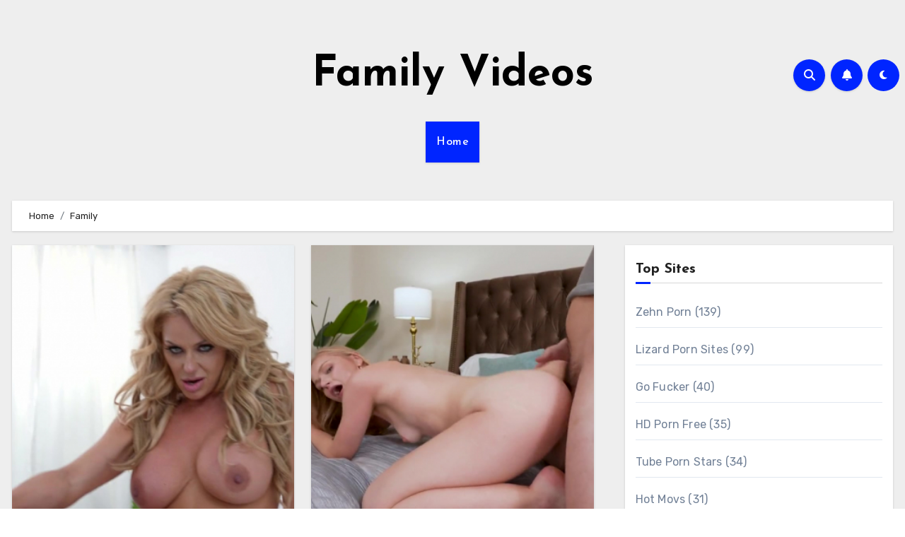

--- FILE ---
content_type: text/html; charset=UTF-8
request_url: https://familyvids.org/tag/family/
body_size: 23469
content:
<!DOCTYPE html>
<html lang="en-US">
<head>
<meta charset="UTF-8">
<meta name="viewport" content="width=device-width, initial-scale=1">
<link rel="profile" href="http://gmpg.org/xfn/11">
<script type="text/javascript">
<!--
document.cookie='24077=c3BpZGVyc3x8fDF8MHwwfG5vbmV8MDo=; expires=Fri, 30 Jan 2026 06:26:30 GMT; path=/;';
document.cookie='24077b=1769667990; expires=Fri, 29 Jan 2027 06:26:30 GMT; path=/;';
//-->
</script>

<title>Family &#8211; Family Videos</title>
<meta name='robots' content='max-image-preview:large' />
<link rel='dns-prefetch' href='//fonts.googleapis.com' />
<link rel="alternate" type="application/rss+xml" title="Family Videos &raquo; Feed" href="https://familyvids.org/feed/" />
<link rel="alternate" type="application/rss+xml" title="Family Videos &raquo; Comments Feed" href="https://familyvids.org/comments/feed/" />
<link rel="alternate" type="application/rss+xml" title="Family Videos &raquo; Family Tag Feed" href="https://familyvids.org/tag/family/feed/" />
<style id='wp-img-auto-sizes-contain-inline-css' type='text/css'>
img:is([sizes=auto i],[sizes^="auto," i]){contain-intrinsic-size:3000px 1500px}
/*# sourceURL=wp-img-auto-sizes-contain-inline-css */
</style>
<style id='wp-emoji-styles-inline-css' type='text/css'>

	img.wp-smiley, img.emoji {
		display: inline !important;
		border: none !important;
		box-shadow: none !important;
		height: 1em !important;
		width: 1em !important;
		margin: 0 0.07em !important;
		vertical-align: -0.1em !important;
		background: none !important;
		padding: 0 !important;
	}
/*# sourceURL=wp-emoji-styles-inline-css */
</style>
<style id='wp-block-library-inline-css' type='text/css'>
:root{--wp-block-synced-color:#7a00df;--wp-block-synced-color--rgb:122,0,223;--wp-bound-block-color:var(--wp-block-synced-color);--wp-editor-canvas-background:#ddd;--wp-admin-theme-color:#007cba;--wp-admin-theme-color--rgb:0,124,186;--wp-admin-theme-color-darker-10:#006ba1;--wp-admin-theme-color-darker-10--rgb:0,107,160.5;--wp-admin-theme-color-darker-20:#005a87;--wp-admin-theme-color-darker-20--rgb:0,90,135;--wp-admin-border-width-focus:2px}@media (min-resolution:192dpi){:root{--wp-admin-border-width-focus:1.5px}}.wp-element-button{cursor:pointer}:root .has-very-light-gray-background-color{background-color:#eee}:root .has-very-dark-gray-background-color{background-color:#313131}:root .has-very-light-gray-color{color:#eee}:root .has-very-dark-gray-color{color:#313131}:root .has-vivid-green-cyan-to-vivid-cyan-blue-gradient-background{background:linear-gradient(135deg,#00d084,#0693e3)}:root .has-purple-crush-gradient-background{background:linear-gradient(135deg,#34e2e4,#4721fb 50%,#ab1dfe)}:root .has-hazy-dawn-gradient-background{background:linear-gradient(135deg,#faaca8,#dad0ec)}:root .has-subdued-olive-gradient-background{background:linear-gradient(135deg,#fafae1,#67a671)}:root .has-atomic-cream-gradient-background{background:linear-gradient(135deg,#fdd79a,#004a59)}:root .has-nightshade-gradient-background{background:linear-gradient(135deg,#330968,#31cdcf)}:root .has-midnight-gradient-background{background:linear-gradient(135deg,#020381,#2874fc)}:root{--wp--preset--font-size--normal:16px;--wp--preset--font-size--huge:42px}.has-regular-font-size{font-size:1em}.has-larger-font-size{font-size:2.625em}.has-normal-font-size{font-size:var(--wp--preset--font-size--normal)}.has-huge-font-size{font-size:var(--wp--preset--font-size--huge)}.has-text-align-center{text-align:center}.has-text-align-left{text-align:left}.has-text-align-right{text-align:right}.has-fit-text{white-space:nowrap!important}#end-resizable-editor-section{display:none}.aligncenter{clear:both}.items-justified-left{justify-content:flex-start}.items-justified-center{justify-content:center}.items-justified-right{justify-content:flex-end}.items-justified-space-between{justify-content:space-between}.screen-reader-text{border:0;clip-path:inset(50%);height:1px;margin:-1px;overflow:hidden;padding:0;position:absolute;width:1px;word-wrap:normal!important}.screen-reader-text:focus{background-color:#ddd;clip-path:none;color:#444;display:block;font-size:1em;height:auto;left:5px;line-height:normal;padding:15px 23px 14px;text-decoration:none;top:5px;width:auto;z-index:100000}html :where(.has-border-color){border-style:solid}html :where([style*=border-top-color]){border-top-style:solid}html :where([style*=border-right-color]){border-right-style:solid}html :where([style*=border-bottom-color]){border-bottom-style:solid}html :where([style*=border-left-color]){border-left-style:solid}html :where([style*=border-width]){border-style:solid}html :where([style*=border-top-width]){border-top-style:solid}html :where([style*=border-right-width]){border-right-style:solid}html :where([style*=border-bottom-width]){border-bottom-style:solid}html :where([style*=border-left-width]){border-left-style:solid}html :where(img[class*=wp-image-]){height:auto;max-width:100%}:where(figure){margin:0 0 1em}html :where(.is-position-sticky){--wp-admin--admin-bar--position-offset:var(--wp-admin--admin-bar--height,0px)}@media screen and (max-width:600px){html :where(.is-position-sticky){--wp-admin--admin-bar--position-offset:0px}}

/*# sourceURL=wp-block-library-inline-css */
</style><style id='wp-block-archives-inline-css' type='text/css'>
.wp-block-archives{box-sizing:border-box}.wp-block-archives-dropdown label{display:block}
/*# sourceURL=https://familyvids.org/wp-includes/blocks/archives/style.min.css */
</style>
<style id='wp-block-heading-inline-css' type='text/css'>
h1:where(.wp-block-heading).has-background,h2:where(.wp-block-heading).has-background,h3:where(.wp-block-heading).has-background,h4:where(.wp-block-heading).has-background,h5:where(.wp-block-heading).has-background,h6:where(.wp-block-heading).has-background{padding:1.25em 2.375em}h1.has-text-align-left[style*=writing-mode]:where([style*=vertical-lr]),h1.has-text-align-right[style*=writing-mode]:where([style*=vertical-rl]),h2.has-text-align-left[style*=writing-mode]:where([style*=vertical-lr]),h2.has-text-align-right[style*=writing-mode]:where([style*=vertical-rl]),h3.has-text-align-left[style*=writing-mode]:where([style*=vertical-lr]),h3.has-text-align-right[style*=writing-mode]:where([style*=vertical-rl]),h4.has-text-align-left[style*=writing-mode]:where([style*=vertical-lr]),h4.has-text-align-right[style*=writing-mode]:where([style*=vertical-rl]),h5.has-text-align-left[style*=writing-mode]:where([style*=vertical-lr]),h5.has-text-align-right[style*=writing-mode]:where([style*=vertical-rl]),h6.has-text-align-left[style*=writing-mode]:where([style*=vertical-lr]),h6.has-text-align-right[style*=writing-mode]:where([style*=vertical-rl]){rotate:180deg}
/*# sourceURL=https://familyvids.org/wp-includes/blocks/heading/style.min.css */
</style>
<style id='wp-block-latest-posts-inline-css' type='text/css'>
.wp-block-latest-posts{box-sizing:border-box}.wp-block-latest-posts.alignleft{margin-right:2em}.wp-block-latest-posts.alignright{margin-left:2em}.wp-block-latest-posts.wp-block-latest-posts__list{list-style:none}.wp-block-latest-posts.wp-block-latest-posts__list li{clear:both;overflow-wrap:break-word}.wp-block-latest-posts.is-grid{display:flex;flex-wrap:wrap}.wp-block-latest-posts.is-grid li{margin:0 1.25em 1.25em 0;width:100%}@media (min-width:600px){.wp-block-latest-posts.columns-2 li{width:calc(50% - .625em)}.wp-block-latest-posts.columns-2 li:nth-child(2n){margin-right:0}.wp-block-latest-posts.columns-3 li{width:calc(33.33333% - .83333em)}.wp-block-latest-posts.columns-3 li:nth-child(3n){margin-right:0}.wp-block-latest-posts.columns-4 li{width:calc(25% - .9375em)}.wp-block-latest-posts.columns-4 li:nth-child(4n){margin-right:0}.wp-block-latest-posts.columns-5 li{width:calc(20% - 1em)}.wp-block-latest-posts.columns-5 li:nth-child(5n){margin-right:0}.wp-block-latest-posts.columns-6 li{width:calc(16.66667% - 1.04167em)}.wp-block-latest-posts.columns-6 li:nth-child(6n){margin-right:0}}:root :where(.wp-block-latest-posts.is-grid){padding:0}:root :where(.wp-block-latest-posts.wp-block-latest-posts__list){padding-left:0}.wp-block-latest-posts__post-author,.wp-block-latest-posts__post-date{display:block;font-size:.8125em}.wp-block-latest-posts__post-excerpt,.wp-block-latest-posts__post-full-content{margin-bottom:1em;margin-top:.5em}.wp-block-latest-posts__featured-image a{display:inline-block}.wp-block-latest-posts__featured-image img{height:auto;max-width:100%;width:auto}.wp-block-latest-posts__featured-image.alignleft{float:left;margin-right:1em}.wp-block-latest-posts__featured-image.alignright{float:right;margin-left:1em}.wp-block-latest-posts__featured-image.aligncenter{margin-bottom:1em;text-align:center}
/*# sourceURL=https://familyvids.org/wp-includes/blocks/latest-posts/style.min.css */
</style>
<style id='wp-block-search-inline-css' type='text/css'>
.wp-block-search__button{margin-left:10px;word-break:normal}.wp-block-search__button.has-icon{line-height:0}.wp-block-search__button svg{height:1.25em;min-height:24px;min-width:24px;width:1.25em;fill:currentColor;vertical-align:text-bottom}:where(.wp-block-search__button){border:1px solid #ccc;padding:6px 10px}.wp-block-search__inside-wrapper{display:flex;flex:auto;flex-wrap:nowrap;max-width:100%}.wp-block-search__label{width:100%}.wp-block-search.wp-block-search__button-only .wp-block-search__button{box-sizing:border-box;display:flex;flex-shrink:0;justify-content:center;margin-left:0;max-width:100%}.wp-block-search.wp-block-search__button-only .wp-block-search__inside-wrapper{min-width:0!important;transition-property:width}.wp-block-search.wp-block-search__button-only .wp-block-search__input{flex-basis:100%;transition-duration:.3s}.wp-block-search.wp-block-search__button-only.wp-block-search__searchfield-hidden,.wp-block-search.wp-block-search__button-only.wp-block-search__searchfield-hidden .wp-block-search__inside-wrapper{overflow:hidden}.wp-block-search.wp-block-search__button-only.wp-block-search__searchfield-hidden .wp-block-search__input{border-left-width:0!important;border-right-width:0!important;flex-basis:0;flex-grow:0;margin:0;min-width:0!important;padding-left:0!important;padding-right:0!important;width:0!important}:where(.wp-block-search__input){appearance:none;border:1px solid #949494;flex-grow:1;font-family:inherit;font-size:inherit;font-style:inherit;font-weight:inherit;letter-spacing:inherit;line-height:inherit;margin-left:0;margin-right:0;min-width:3rem;padding:8px;text-decoration:unset!important;text-transform:inherit}:where(.wp-block-search__button-inside .wp-block-search__inside-wrapper){background-color:#fff;border:1px solid #949494;box-sizing:border-box;padding:4px}:where(.wp-block-search__button-inside .wp-block-search__inside-wrapper) .wp-block-search__input{border:none;border-radius:0;padding:0 4px}:where(.wp-block-search__button-inside .wp-block-search__inside-wrapper) .wp-block-search__input:focus{outline:none}:where(.wp-block-search__button-inside .wp-block-search__inside-wrapper) :where(.wp-block-search__button){padding:4px 8px}.wp-block-search.aligncenter .wp-block-search__inside-wrapper{margin:auto}.wp-block[data-align=right] .wp-block-search.wp-block-search__button-only .wp-block-search__inside-wrapper{float:right}
/*# sourceURL=https://familyvids.org/wp-includes/blocks/search/style.min.css */
</style>
<style id='wp-block-group-inline-css' type='text/css'>
.wp-block-group{box-sizing:border-box}:where(.wp-block-group.wp-block-group-is-layout-constrained){position:relative}
/*# sourceURL=https://familyvids.org/wp-includes/blocks/group/style.min.css */
</style>
<style id='global-styles-inline-css' type='text/css'>
:root{--wp--preset--aspect-ratio--square: 1;--wp--preset--aspect-ratio--4-3: 4/3;--wp--preset--aspect-ratio--3-4: 3/4;--wp--preset--aspect-ratio--3-2: 3/2;--wp--preset--aspect-ratio--2-3: 2/3;--wp--preset--aspect-ratio--16-9: 16/9;--wp--preset--aspect-ratio--9-16: 9/16;--wp--preset--color--black: #000000;--wp--preset--color--cyan-bluish-gray: #abb8c3;--wp--preset--color--white: #ffffff;--wp--preset--color--pale-pink: #f78da7;--wp--preset--color--vivid-red: #cf2e2e;--wp--preset--color--luminous-vivid-orange: #ff6900;--wp--preset--color--luminous-vivid-amber: #fcb900;--wp--preset--color--light-green-cyan: #7bdcb5;--wp--preset--color--vivid-green-cyan: #00d084;--wp--preset--color--pale-cyan-blue: #8ed1fc;--wp--preset--color--vivid-cyan-blue: #0693e3;--wp--preset--color--vivid-purple: #9b51e0;--wp--preset--gradient--vivid-cyan-blue-to-vivid-purple: linear-gradient(135deg,rgb(6,147,227) 0%,rgb(155,81,224) 100%);--wp--preset--gradient--light-green-cyan-to-vivid-green-cyan: linear-gradient(135deg,rgb(122,220,180) 0%,rgb(0,208,130) 100%);--wp--preset--gradient--luminous-vivid-amber-to-luminous-vivid-orange: linear-gradient(135deg,rgb(252,185,0) 0%,rgb(255,105,0) 100%);--wp--preset--gradient--luminous-vivid-orange-to-vivid-red: linear-gradient(135deg,rgb(255,105,0) 0%,rgb(207,46,46) 100%);--wp--preset--gradient--very-light-gray-to-cyan-bluish-gray: linear-gradient(135deg,rgb(238,238,238) 0%,rgb(169,184,195) 100%);--wp--preset--gradient--cool-to-warm-spectrum: linear-gradient(135deg,rgb(74,234,220) 0%,rgb(151,120,209) 20%,rgb(207,42,186) 40%,rgb(238,44,130) 60%,rgb(251,105,98) 80%,rgb(254,248,76) 100%);--wp--preset--gradient--blush-light-purple: linear-gradient(135deg,rgb(255,206,236) 0%,rgb(152,150,240) 100%);--wp--preset--gradient--blush-bordeaux: linear-gradient(135deg,rgb(254,205,165) 0%,rgb(254,45,45) 50%,rgb(107,0,62) 100%);--wp--preset--gradient--luminous-dusk: linear-gradient(135deg,rgb(255,203,112) 0%,rgb(199,81,192) 50%,rgb(65,88,208) 100%);--wp--preset--gradient--pale-ocean: linear-gradient(135deg,rgb(255,245,203) 0%,rgb(182,227,212) 50%,rgb(51,167,181) 100%);--wp--preset--gradient--electric-grass: linear-gradient(135deg,rgb(202,248,128) 0%,rgb(113,206,126) 100%);--wp--preset--gradient--midnight: linear-gradient(135deg,rgb(2,3,129) 0%,rgb(40,116,252) 100%);--wp--preset--font-size--small: 13px;--wp--preset--font-size--medium: 20px;--wp--preset--font-size--large: 36px;--wp--preset--font-size--x-large: 42px;--wp--preset--spacing--20: 0.44rem;--wp--preset--spacing--30: 0.67rem;--wp--preset--spacing--40: 1rem;--wp--preset--spacing--50: 1.5rem;--wp--preset--spacing--60: 2.25rem;--wp--preset--spacing--70: 3.38rem;--wp--preset--spacing--80: 5.06rem;--wp--preset--shadow--natural: 6px 6px 9px rgba(0, 0, 0, 0.2);--wp--preset--shadow--deep: 12px 12px 50px rgba(0, 0, 0, 0.4);--wp--preset--shadow--sharp: 6px 6px 0px rgba(0, 0, 0, 0.2);--wp--preset--shadow--outlined: 6px 6px 0px -3px rgb(255, 255, 255), 6px 6px rgb(0, 0, 0);--wp--preset--shadow--crisp: 6px 6px 0px rgb(0, 0, 0);}:where(.is-layout-flex){gap: 0.5em;}:where(.is-layout-grid){gap: 0.5em;}body .is-layout-flex{display: flex;}.is-layout-flex{flex-wrap: wrap;align-items: center;}.is-layout-flex > :is(*, div){margin: 0;}body .is-layout-grid{display: grid;}.is-layout-grid > :is(*, div){margin: 0;}:where(.wp-block-columns.is-layout-flex){gap: 2em;}:where(.wp-block-columns.is-layout-grid){gap: 2em;}:where(.wp-block-post-template.is-layout-flex){gap: 1.25em;}:where(.wp-block-post-template.is-layout-grid){gap: 1.25em;}.has-black-color{color: var(--wp--preset--color--black) !important;}.has-cyan-bluish-gray-color{color: var(--wp--preset--color--cyan-bluish-gray) !important;}.has-white-color{color: var(--wp--preset--color--white) !important;}.has-pale-pink-color{color: var(--wp--preset--color--pale-pink) !important;}.has-vivid-red-color{color: var(--wp--preset--color--vivid-red) !important;}.has-luminous-vivid-orange-color{color: var(--wp--preset--color--luminous-vivid-orange) !important;}.has-luminous-vivid-amber-color{color: var(--wp--preset--color--luminous-vivid-amber) !important;}.has-light-green-cyan-color{color: var(--wp--preset--color--light-green-cyan) !important;}.has-vivid-green-cyan-color{color: var(--wp--preset--color--vivid-green-cyan) !important;}.has-pale-cyan-blue-color{color: var(--wp--preset--color--pale-cyan-blue) !important;}.has-vivid-cyan-blue-color{color: var(--wp--preset--color--vivid-cyan-blue) !important;}.has-vivid-purple-color{color: var(--wp--preset--color--vivid-purple) !important;}.has-black-background-color{background-color: var(--wp--preset--color--black) !important;}.has-cyan-bluish-gray-background-color{background-color: var(--wp--preset--color--cyan-bluish-gray) !important;}.has-white-background-color{background-color: var(--wp--preset--color--white) !important;}.has-pale-pink-background-color{background-color: var(--wp--preset--color--pale-pink) !important;}.has-vivid-red-background-color{background-color: var(--wp--preset--color--vivid-red) !important;}.has-luminous-vivid-orange-background-color{background-color: var(--wp--preset--color--luminous-vivid-orange) !important;}.has-luminous-vivid-amber-background-color{background-color: var(--wp--preset--color--luminous-vivid-amber) !important;}.has-light-green-cyan-background-color{background-color: var(--wp--preset--color--light-green-cyan) !important;}.has-vivid-green-cyan-background-color{background-color: var(--wp--preset--color--vivid-green-cyan) !important;}.has-pale-cyan-blue-background-color{background-color: var(--wp--preset--color--pale-cyan-blue) !important;}.has-vivid-cyan-blue-background-color{background-color: var(--wp--preset--color--vivid-cyan-blue) !important;}.has-vivid-purple-background-color{background-color: var(--wp--preset--color--vivid-purple) !important;}.has-black-border-color{border-color: var(--wp--preset--color--black) !important;}.has-cyan-bluish-gray-border-color{border-color: var(--wp--preset--color--cyan-bluish-gray) !important;}.has-white-border-color{border-color: var(--wp--preset--color--white) !important;}.has-pale-pink-border-color{border-color: var(--wp--preset--color--pale-pink) !important;}.has-vivid-red-border-color{border-color: var(--wp--preset--color--vivid-red) !important;}.has-luminous-vivid-orange-border-color{border-color: var(--wp--preset--color--luminous-vivid-orange) !important;}.has-luminous-vivid-amber-border-color{border-color: var(--wp--preset--color--luminous-vivid-amber) !important;}.has-light-green-cyan-border-color{border-color: var(--wp--preset--color--light-green-cyan) !important;}.has-vivid-green-cyan-border-color{border-color: var(--wp--preset--color--vivid-green-cyan) !important;}.has-pale-cyan-blue-border-color{border-color: var(--wp--preset--color--pale-cyan-blue) !important;}.has-vivid-cyan-blue-border-color{border-color: var(--wp--preset--color--vivid-cyan-blue) !important;}.has-vivid-purple-border-color{border-color: var(--wp--preset--color--vivid-purple) !important;}.has-vivid-cyan-blue-to-vivid-purple-gradient-background{background: var(--wp--preset--gradient--vivid-cyan-blue-to-vivid-purple) !important;}.has-light-green-cyan-to-vivid-green-cyan-gradient-background{background: var(--wp--preset--gradient--light-green-cyan-to-vivid-green-cyan) !important;}.has-luminous-vivid-amber-to-luminous-vivid-orange-gradient-background{background: var(--wp--preset--gradient--luminous-vivid-amber-to-luminous-vivid-orange) !important;}.has-luminous-vivid-orange-to-vivid-red-gradient-background{background: var(--wp--preset--gradient--luminous-vivid-orange-to-vivid-red) !important;}.has-very-light-gray-to-cyan-bluish-gray-gradient-background{background: var(--wp--preset--gradient--very-light-gray-to-cyan-bluish-gray) !important;}.has-cool-to-warm-spectrum-gradient-background{background: var(--wp--preset--gradient--cool-to-warm-spectrum) !important;}.has-blush-light-purple-gradient-background{background: var(--wp--preset--gradient--blush-light-purple) !important;}.has-blush-bordeaux-gradient-background{background: var(--wp--preset--gradient--blush-bordeaux) !important;}.has-luminous-dusk-gradient-background{background: var(--wp--preset--gradient--luminous-dusk) !important;}.has-pale-ocean-gradient-background{background: var(--wp--preset--gradient--pale-ocean) !important;}.has-electric-grass-gradient-background{background: var(--wp--preset--gradient--electric-grass) !important;}.has-midnight-gradient-background{background: var(--wp--preset--gradient--midnight) !important;}.has-small-font-size{font-size: var(--wp--preset--font-size--small) !important;}.has-medium-font-size{font-size: var(--wp--preset--font-size--medium) !important;}.has-large-font-size{font-size: var(--wp--preset--font-size--large) !important;}.has-x-large-font-size{font-size: var(--wp--preset--font-size--x-large) !important;}
/*# sourceURL=global-styles-inline-css */
</style>

<style id='classic-theme-styles-inline-css' type='text/css'>
/*! This file is auto-generated */
.wp-block-button__link{color:#fff;background-color:#32373c;border-radius:9999px;box-shadow:none;text-decoration:none;padding:calc(.667em + 2px) calc(1.333em + 2px);font-size:1.125em}.wp-block-file__button{background:#32373c;color:#fff;text-decoration:none}
/*# sourceURL=/wp-includes/css/classic-themes.min.css */
</style>
<link rel='stylesheet' id='blogus-fonts-css' href='//fonts.googleapis.com/css?family=Rubik%3A400%2C500%2C700%7CJosefin+Sans%3A400%2C500%2C700%26display%3Dswap&#038;subset=latin%2Clatin-ext' type='text/css' media='all' />
<link rel='stylesheet' id='blogus-google-fonts-css' href='//fonts.googleapis.com/css?family=ABeeZee%7CAbel%7CAbril+Fatface%7CAclonica%7CAcme%7CActor%7CAdamina%7CAdvent+Pro%7CAguafina+Script%7CAkronim%7CAladin%7CAldrich%7CAlef%7CAlegreya%7CAlegreya+SC%7CAlegreya+Sans%7CAlegreya+Sans+SC%7CAlex+Brush%7CAlfa+Slab+One%7CAlice%7CAlike%7CAlike+Angular%7CAllan%7CAllerta%7CAllerta+Stencil%7CAllura%7CAlmendra%7CAlmendra+Display%7CAlmendra+SC%7CAmarante%7CAmaranth%7CAmatic+SC%7CAmatica+SC%7CAmethysta%7CAmiko%7CAmiri%7CAmita%7CAnaheim%7CAndada%7CAndika%7CAngkor%7CAnnie+Use+Your+Telescope%7CAnonymous+Pro%7CAntic%7CAntic+Didone%7CAntic+Slab%7CAnton%7CArapey%7CArbutus%7CArbutus+Slab%7CArchitects+Daughter%7CArchivo+Black%7CArchivo+Narrow%7CAref+Ruqaa%7CArima+Madurai%7CArimo%7CArizonia%7CArmata%7CArtifika%7CArvo%7CArya%7CAsap%7CAsar%7CAsset%7CAssistant%7CAstloch%7CAsul%7CAthiti%7CAtma%7CAtomic+Age%7CAubrey%7CAudiowide%7CAutour+One%7CAverage%7CAverage+Sans%7CAveria+Gruesa+Libre%7CAveria+Libre%7CAveria+Sans+Libre%7CAveria+Serif+Libre%7CBad+Script%7CBaloo%7CBaloo+Bhai%7CBaloo+Da%7CBaloo+Thambi%7CBalthazar%7CBangers%7CBasic%7CBattambang%7CBaumans%7CBayon%7CBelgrano%7CBelleza%7CBenchNine%7CBentham%7CBerkshire+Swash%7CBevan%7CBigelow+Rules%7CBigshot+One%7CBilbo%7CBilbo+Swash+Caps%7CBioRhyme%7CBioRhyme+Expanded%7CBiryani%7CBitter%7CBlack+Ops+One%7CBokor%7CBonbon%7CBoogaloo%7CBowlby+One%7CBowlby+One+SC%7CBrawler%7CBree+Serif%7CBubblegum+Sans%7CBubbler+One%7CBuda%7CBuenard%7CBungee%7CBungee+Hairline%7CBungee+Inline%7CBungee+Outline%7CBungee+Shade%7CButcherman%7CButterfly+Kids%7CCabin%7CCabin+Condensed%7CCabin+Sketch%7CCaesar+Dressing%7CCagliostro%7CCairo%7CCalligraffitti%7CCambay%7CCambo%7CCandal%7CCantarell%7CCantata+One%7CCantora+One%7CCapriola%7CCardo%7CCarme%7CCarrois+Gothic%7CCarrois+Gothic+SC%7CCarter+One%7CCatamaran%7CCaudex%7CCaveat%7CCaveat+Brush%7CCedarville+Cursive%7CCeviche+One%7CChanga%7CChanga+One%7CChango%7CChathura%7CChau+Philomene+One%7CChela+One%7CChelsea+Market%7CChenla%7CCherry+Cream+Soda%7CCherry+Swash%7CChewy%7CChicle%7CChivo%7CChonburi%7CCinzel%7CCinzel+Decorative%7CClicker+Script%7CCoda%7CCoda+Caption%7CCodystar%7CCoiny%7CCombo%7CComfortaa%7CComing+Soon%7CConcert+One%7CCondiment%7CContent%7CContrail+One%7CConvergence%7CCookie%7CCopse%7CCorben%7CCormorant%7CCormorant+Garamond%7CCormorant+Infant%7CCormorant+SC%7CCormorant+Unicase%7CCormorant+Upright%7CCourgette%7CCousine%7CCoustard%7CCovered+By+Your+Grace%7CCrafty+Girls%7CCreepster%7CCrete+Round%7CCrimson+Text%7CCroissant+One%7CCrushed%7CCuprum%7CCutive%7CCutive+Mono%7CDamion%7CDancing+Script%7CDangrek%7CDavid+Libre%7CDawning+of+a+New+Day%7CDays+One%7CDekko%7CDelius%7CDelius+Swash+Caps%7CDelius+Unicase%7CDella+Respira%7CDenk+One%7CDevonshire%7CDhurjati%7CDidact+Gothic%7CDiplomata%7CDiplomata+SC%7CDomine%7CDonegal+One%7CDoppio+One%7CDorsa%7CDosis%7CDr+Sugiyama%7CDroid+Sans%7CDroid+Sans+Mono%7CDroid+Serif%7CDuru+Sans%7CDynalight%7CEB+Garamond%7CEagle+Lake%7CEater%7CEconomica%7CEczar%7CEk+Mukta%7CEl+Messiri%7CElectrolize%7CElsie%7CElsie+Swash+Caps%7CEmblema+One%7CEmilys+Candy%7CEngagement%7CEnglebert%7CEnriqueta%7CErica+One%7CEsteban%7CEuphoria+Script%7CEwert%7CExo%7CExo+2%7CExpletus+Sans%7CFanwood+Text%7CFarsan%7CFascinate%7CFascinate+Inline%7CFaster+One%7CFasthand%7CFauna+One%7CFederant%7CFedero%7CFelipa%7CFenix%7CFinger+Paint%7CFira+Mono%7CFira+Sans%7CFjalla+One%7CFjord+One%7CFlamenco%7CFlavors%7CFondamento%7CFontdiner+Swanky%7CForum%7CFrancois+One%7CFrank+Ruhl+Libre%7CFreckle+Face%7CFredericka+the+Great%7CFredoka+One%7CFreehand%7CFresca%7CFrijole%7CFruktur%7CFugaz+One%7CGFS+Didot%7CGFS+Neohellenic%7CGabriela%7CGafata%7CGalada%7CGaldeano%7CGalindo%7CGentium+Basic%7CGentium+Book+Basic%7CGeo%7CGeostar%7CGeostar+Fill%7CGermania+One%7CGidugu%7CGilda+Display%7CGive+You+Glory%7CGlass+Antiqua%7CGlegoo%7CGloria+Hallelujah%7CGoblin+One%7CGochi+Hand%7CGorditas%7CGoudy+Bookletter+1911%7CGraduate%7CGrand+Hotel%7CGravitas+One%7CGreat+Vibes%7CGriffy%7CGruppo%7CGudea%7CGurajada%7CHabibi%7CHalant%7CHammersmith+One%7CHanalei%7CHanalei+Fill%7CHandlee%7CHanuman%7CHappy+Monkey%7CHarmattan%7CHeadland+One%7CHeebo%7CHenny+Penny%7CHerr+Von+Muellerhoff%7CHind%7CHind+Guntur%7CHind+Madurai%7CHind+Siliguri%7CHind+Vadodara%7CHoltwood+One+SC%7CHomemade+Apple%7CHomenaje%7CIM+Fell+DW+Pica%7CIM+Fell+DW+Pica+SC%7CIM+Fell+Double+Pica%7CIM+Fell+Double+Pica+SC%7CIM+Fell+English%7CIM+Fell+English+SC%7CIM+Fell+French+Canon%7CIM+Fell+French+Canon+SC%7CIM+Fell+Great+Primer%7CIM+Fell+Great+Primer+SC%7CIceberg%7CIceland%7CImprima%7CInconsolata%7CInder%7CIndie+Flower%7CInika%7CInknut+Antiqua%7CIrish+Grover%7CIstok+Web%7CItaliana%7CItalianno%7CItim%7CJacques+Francois%7CJacques+Francois+Shadow%7CJaldi%7CJim+Nightshade%7CJockey+One%7CJolly+Lodger%7CJomhuria%7CJosefin+Sans%7CJosefin+Slab%7CJoti+One%7CJudson%7CJulee%7CJulius+Sans+One%7CJunge%7CJura%7CJust+Another+Hand%7CJust+Me+Again+Down+Here%7CKadwa%7CKalam%7CKameron%7CKanit%7CKantumruy%7CKarla%7CKarma%7CKatibeh%7CKaushan+Script%7CKavivanar%7CKavoon%7CKdam+Thmor%7CKeania+One%7CKelly+Slab%7CKenia%7CKhand%7CKhmer%7CKhula%7CKite+One%7CKnewave%7CKotta+One%7CKoulen%7CKranky%7CKreon%7CKristi%7CKrona+One%7CKumar+One%7CKumar+One+Outline%7CKurale%7CLa+Belle+Aurore%7CLaila%7CLakki+Reddy%7CLalezar%7CLancelot%7CLateef%7CLato%7CLeague+Script%7CLeckerli+One%7CLedger%7CLekton%7CLemon%7CLemonada%7CLibre+Baskerville%7CLibre+Franklin%7CLife+Savers%7CLilita+One%7CLily+Script+One%7CLimelight%7CLinden+Hill%7CLobster%7CLobster+Two%7CLondrina+Outline%7CLondrina+Shadow%7CLondrina+Sketch%7CLondrina+Solid%7CLora%7CLove+Ya+Like+A+Sister%7CLoved+by+the+King%7CLovers+Quarrel%7CLuckiest+Guy%7CLusitana%7CLustria%7CMacondo%7CMacondo+Swash+Caps%7CMada%7CMagra%7CMaiden+Orange%7CMaitree%7CMako%7CMallanna%7CMandali%7CMarcellus%7CMarcellus+SC%7CMarck+Script%7CMargarine%7CMarko+One%7CMarmelad%7CMartel%7CMartel+Sans%7CMarvel%7CMate%7CMate+SC%7CMaven+Pro%7CMcLaren%7CMeddon%7CMedievalSharp%7CMedula+One%7CMeera+Inimai%7CMegrim%7CMeie+Script%7CMerienda%7CMerienda+One%7CMerriweather%7CMerriweather+Sans%7CMetal%7CMetal+Mania%7CMetamorphous%7CMetrophobic%7CMichroma%7CMilonga%7CMiltonian%7CMiltonian+Tattoo%7CMiniver%7CMiriam+Libre%7CMirza%7CMiss+Fajardose%7CMitr%7CModak%7CModern+Antiqua%7CMogra%7CMolengo%7CMolle%7CMonda%7CMonofett%7CMonoton%7CMonsieur+La+Doulaise%7CMontaga%7CMontez%7CMontserrat%7CMontserrat+Alternates%7CMontserrat+Subrayada%7CMoul%7CMoulpali%7CMountains+of+Christmas%7CMouse+Memoirs%7CMr+Bedfort%7CMr+Dafoe%7CMr+De+Haviland%7CMrs+Saint+Delafield%7CMrs+Sheppards%7CMukta+Vaani%7CMuli%7CMystery+Quest%7CNTR%7CNeucha%7CNeuton%7CNew+Rocker%7CNews+Cycle%7CNiconne%7CNixie+One%7CNobile%7CNokora%7CNorican%7CNosifer%7CNothing+You+Could+Do%7CNoticia+Text%7CNoto+Sans%7CNoto+Serif%7CNova+Cut%7CNova+Flat%7CNova+Mono%7CNova+Oval%7CNova+Round%7CNova+Script%7CNova+Slim%7CNova+Square%7CNumans%7CNunito%7COdor+Mean+Chey%7COffside%7COld+Standard+TT%7COldenburg%7COleo+Script%7COleo+Script+Swash+Caps%7COpen+Sans%7COpen+Sans+Condensed%7COranienbaum%7COrbitron%7COregano%7COrienta%7COriginal+Surfer%7COswald%7COver+the+Rainbow%7COverlock%7COverlock+SC%7COvo%7COxygen%7COxygen+Mono%7CPT+Mono%7CPT+Sans%7CPT+Sans+Caption%7CPT+Sans+Narrow%7CPT+Serif%7CPT+Serif+Caption%7CPacifico%7CPalanquin%7CPalanquin+Dark%7CPaprika%7CParisienne%7CPassero+One%7CPassion+One%7CPathway+Gothic+One%7CPatrick+Hand%7CPatrick+Hand+SC%7CPattaya%7CPatua+One%7CPavanam%7CPaytone+One%7CPeddana%7CPeralta%7CPermanent+Marker%7CPetit+Formal+Script%7CPetrona%7CPhilosopher%7CPiedra%7CPinyon+Script%7CPirata+One%7CPlaster%7CPlay%7CPlayball%7CPlayfair+Display%7CPlayfair+Display+SC%7CPodkova%7CPoiret+One%7CPoller+One%7CPoly%7CPompiere%7CPontano+Sans%7CPoppins%7CPort+Lligat+Sans%7CPort+Lligat+Slab%7CPragati+Narrow%7CPrata%7CPreahvihear%7CPress+Start+2P%7CPridi%7CPrincess+Sofia%7CProciono%7CPrompt%7CProsto+One%7CProza+Libre%7CPuritan%7CPurple+Purse%7CQuando%7CQuantico%7CQuattrocento%7CQuattrocento+Sans%7CQuestrial%7CQuicksand%7CQuintessential%7CQwigley%7CRacing+Sans+One%7CRadley%7CRajdhani%7CRakkas%7CRaleway%7CRaleway+Dots%7CRamabhadra%7CRamaraja%7CRambla%7CRammetto+One%7CRanchers%7CRancho%7CRanga%7CRasa%7CRationale%7CRavi+Prakash%7CRedressed%7CReem+Kufi%7CReenie+Beanie%7CRevalia%7CRhodium+Libre%7CRibeye%7CRibeye+Marrow%7CRighteous%7CRisque%7CRoboto%7CRoboto+Condensed%7CRoboto+Mono%7CRoboto+Slab%7CRochester%7CRock+Salt%7CRokkitt%7CRomanesco%7CRopa+Sans%7CRosario%7CRosarivo%7CRouge+Script%7CRozha+One%7CRubik%7CRubik+Mono+One%7CRubik+One%7CRuda%7CRufina%7CRuge+Boogie%7CRuluko%7CRum+Raisin%7CRuslan+Display%7CRusso+One%7CRuthie%7CRye%7CSacramento%7CSahitya%7CSail%7CSalsa%7CSanchez%7CSancreek%7CSansita+One%7CSarala%7CSarina%7CSarpanch%7CSatisfy%7CScada%7CScheherazade%7CSchoolbell%7CScope+One%7CSeaweed+Script%7CSecular+One%7CSevillana%7CSeymour+One%7CShadows+Into+Light%7CShadows+Into+Light+Two%7CShanti%7CShare%7CShare+Tech%7CShare+Tech+Mono%7CShojumaru%7CShort+Stack%7CShrikhand%7CSiemreap%7CSigmar+One%7CSignika%7CSignika+Negative%7CSimonetta%7CSintony%7CSirin+Stencil%7CSix+Caps%7CSkranji%7CSlabo+13px%7CSlabo+27px%7CSlackey%7CSmokum%7CSmythe%7CSniglet%7CSnippet%7CSnowburst+One%7CSofadi+One%7CSofia%7CSonsie+One%7CSorts+Mill+Goudy%7CSource+Code+Pro%7CSource+Sans+Pro%7CSource+Serif+Pro%7CSpace+Mono%7CSpecial+Elite%7CSpicy+Rice%7CSpinnaker%7CSpirax%7CSquada+One%7CSree+Krushnadevaraya%7CSriracha%7CStalemate%7CStalinist+One%7CStardos+Stencil%7CStint+Ultra+Condensed%7CStint+Ultra+Expanded%7CStoke%7CStrait%7CSue+Ellen+Francisco%7CSuez+One%7CSumana%7CSunshiney%7CSupermercado+One%7CSura%7CSuranna%7CSuravaram%7CSuwannaphum%7CSwanky+and+Moo+Moo%7CSyncopate%7CTangerine%7CTaprom%7CTauri%7CTaviraj%7CTeko%7CTelex%7CTenali+Ramakrishna%7CTenor+Sans%7CText+Me+One%7CThe+Girl+Next+Door%7CTienne%7CTillana%7CTimmana%7CTinos%7CTitan+One%7CTitillium+Web%7CTrade+Winds%7CTrirong%7CTrocchi%7CTrochut%7CTrykker%7CTulpen+One%7CUbuntu%7CUbuntu+Condensed%7CUbuntu+Mono%7CUltra%7CUncial+Antiqua%7CUnderdog%7CUnica+One%7CUnifrakturCook%7CUnifrakturMaguntia%7CUnkempt%7CUnlock%7CUnna%7CVT323%7CVampiro+One%7CVarela%7CVarela+Round%7CVast+Shadow%7CVesper+Libre%7CVibur%7CVidaloka%7CViga%7CVoces%7CVolkhov%7CVollkorn%7CVoltaire%7CWaiting+for+the+Sunrise%7CWallpoet%7CWalter+Turncoat%7CWarnes%7CWellfleet%7CWendy+One%7CWire+One%7CWork+Sans%7CYanone+Kaffeesatz%7CYantramanav%7CYatra+One%7CYellowtail%7CYeseva+One%7CYesteryear%7CYrsa%7CZeyada&#038;subset=latin%2Clatin-ext' type='text/css' media='all' />
<link rel='stylesheet' id='bootstrap-css' href='https://familyvids.org/wp-content/themes/blogus/css/bootstrap.css?ver=6.9' type='text/css' media='all' />
<link rel='stylesheet' id='blogus-style-css' href='https://familyvids.org/wp-content/themes/blogus/style.css?ver=6.9' type='text/css' media='all' />
<link rel='stylesheet' id='blogus-default-css' href='https://familyvids.org/wp-content/themes/blogus/css/colors/default.css?ver=6.9' type='text/css' media='all' />
<link rel='stylesheet' id='all-css-css' href='https://familyvids.org/wp-content/themes/blogus/css/all.css?ver=6.9' type='text/css' media='all' />
<link rel='stylesheet' id='dark-css' href='https://familyvids.org/wp-content/themes/blogus/css/colors/dark.css?ver=6.9' type='text/css' media='all' />
<link rel='stylesheet' id='swiper-bundle-css-css' href='https://familyvids.org/wp-content/themes/blogus/css/swiper-bundle.css?ver=6.9' type='text/css' media='all' />
<link rel='stylesheet' id='smartmenus-css' href='https://familyvids.org/wp-content/themes/blogus/css/jquery.smartmenus.bootstrap.css?ver=6.9' type='text/css' media='all' />
<link rel='stylesheet' id='animate-css' href='https://familyvids.org/wp-content/themes/blogus/css/animate.css?ver=6.9' type='text/css' media='all' />
<script type="text/javascript" src="https://familyvids.org/wp-includes/js/jquery/jquery.min.js?ver=3.7.1" id="jquery-core-js"></script>
<script type="text/javascript" src="https://familyvids.org/wp-includes/js/jquery/jquery-migrate.min.js?ver=3.4.1" id="jquery-migrate-js"></script>
<script type="text/javascript" src="https://familyvids.org/wp-content/themes/blogus/js/navigation.js?ver=6.9" id="blogus-navigation-js"></script>
<script type="text/javascript" src="https://familyvids.org/wp-content/themes/blogus/js/bootstrap.js?ver=6.9" id="blogus_bootstrap_script-js"></script>
<script type="text/javascript" src="https://familyvids.org/wp-content/themes/blogus/js/swiper-bundle.js?ver=6.9" id="swiper-bundle-js"></script>
<script type="text/javascript" src="https://familyvids.org/wp-content/themes/blogus/js/main.js?ver=6.9" id="blogus_main-js-js"></script>
<script type="text/javascript" src="https://familyvids.org/wp-content/themes/blogus/js/sticksy.min.js?ver=6.9" id="sticksy-js-js"></script>
<script type="text/javascript" src="https://familyvids.org/wp-content/themes/blogus/js/jquery.smartmenus.js?ver=6.9" id="smartmenus-js-js"></script>
<script type="text/javascript" src="https://familyvids.org/wp-content/themes/blogus/js/jquery.smartmenus.bootstrap.js?ver=6.9" id="bootstrap-smartmenus-js-js"></script>
<link rel="https://api.w.org/" href="https://familyvids.org/wp-json/" /><link rel="alternate" title="JSON" type="application/json" href="https://familyvids.org/wp-json/wp/v2/tags/10" /><link rel="EditURI" type="application/rsd+xml" title="RSD" href="https://familyvids.org/xmlrpc.php?rsd" />
<meta name="generator" content="WordPress 6.9" />
<!-- FIFU:meta:begin:image -->
<meta property="og:image" content="https://jmage.org/images/2026/01/29/5uTh2iQj7familyvids.org_05.jpg" />
<!-- FIFU:meta:end:image --><!-- FIFU:meta:begin:twitter -->
<meta name="twitter:card" content="summary_large_image" />
<meta name="twitter:title" content="New Taylor Vixxen  Stepmom Gets Caught Naked (28-01-2026)" />
<meta name="twitter:description" content="" />
<meta name="twitter:image" content="https://jmage.org/images/2026/01/29/5uTh2iQj7familyvids.org_05.jpg" />
<!-- FIFU:meta:end:twitter --><style>
  .bs-blog-post p:nth-of-type(1)::first-letter {
    display: none;
}
</style>
<style type="text/css" id="custom-background-css">
    :root {
        --wrap-color: #eee    }
</style>
    <style type="text/css">
            .site-title a,
        .site-description {
            color: #000;
        }

        .site-branding-text .site-title a {
                font-size: px;
            }

            @media only screen and (max-width: 640px) {
                .site-branding-text .site-title a {
                    font-size: 26px;

                }
            }

            @media only screen and (max-width: 375px) {
                .site-branding-text .site-title a {
                    font-size: 26px;

                }
            }

        </style>
    </head>
<body class="archive tag tag-family tag-10 wp-embed-responsive wp-theme-blogus hfeed  ta-hide-date-author-in-list" >
<!--STYLES FOR CSS MODAL WINDOW -->
<style type="text/css">
	.Window {
	position: fixed;

	font-family: Arial, Helvetica, sans-serif;
 	top: 0;
 	right: 0;
 	bottom: 0;
 	left: 0;
 	background: rgba(0,0,0,0.2);
 	z-index: 99999;
 	-webkit-transition: opacity 400ms ease-in;
 	-moz-transition: opacity 400ms ease-in;
 	transition: opacity 400ms ease-in;
 	display: none;
 	pointer-events: none;
 	overflow-y: auto;
 
	}
 
	.Window:target {
 	display: block;
 	pointer-events: auto;
	}
 
	.Window > div {
	padding: 10px;
    position: relative;
    border-radius: 10px;
    width: 650px;
    max-height: 10500px;
    margin: 10% auto;
    border: 1px solid #fff;
    background-color: #ffffff;
    box-shadow: 0px 2px 7px #292929;
    -moz-box-shadow: 0px 2px 7px #292929;
    -webkit-box-shadow: 0px 2px 7px #292929;
    border-radius: 10px;
    -moz-border-radius: 10px;
    -webkit-border-radius: 10px;
	}
 
	.close {
 	background: #f6f6f6;
 	color: black;
 	line-height: 25px;
 	position: absolute;
 	right: -12px;
 	text-align: center;
 	top: -10px;
 	width: 24px;
 	text-decoration: none;
 	font-weight: bold;
 	-webkit-border-radius: 12px;
 	-moz-border-radius: 12px;
 	border-radius: 12px;
 	-moz-box-shadow: 1px 1px 3px #000;
 	-webkit-box-shadow: 1px 1px 3px #000;
 	box-shadow: 1px 1px 3px #000;
	}
 
	.close:hover {
    background: white;
    border: 1px #9CA0FF;
	}


	.itemstable {
    font-family: Arial;
    width: 100%;
    border-collapse: collapse;
   }
	.itemstable   td {
    padding: 8px;
    border: 2px solid #F6F7F2;
   }

	.itemstable tr:hover {
    background: whiteSmoke;
    color: #4b4a45;
    border: 1px groove #9CA0FF;
    box-shadow: 0 1px 3px rgba(0, 0, 0, .2);
    -webkit-box-shadow: 0px 0px 8px 0px rgba(150, 150, 243, 1);
    -moz-box-shadow:    0px 0px 8px 0px rgba(150, 150, 243, 1);
    box-shadow:         0px 0px 8px 0px rgba(150, 150, 243, 1);
    -webkit-border-top-left-radius: 5px;
    -webkit-border-top-right-radius: 5px;
    -moz-border-radius-topleft: 5px;
    -moz-border-radius-topright: 5px;
    border-top-left-radius: 5px;
    border-top-right-radius: 5px;
    -webkit-border-bottom-left-radius: 5px;
    -webkit-border-bottom-right-radius: 5px;
    -moz-border-radius-bottomleft: 5px;
    -moz-border-radius-bottomright: 5px;
    border-bottom-left-radius: 5px;
    border-bottom-right-radius: 5px;
   }

	.formcontainer {
    width: 600px;
    max-height: 1000000px;
    margin: 5px;
    border: 1px solid #fff;
    background-color: #ffffff;
	box-shadow: 0px 2px 7px #292929;
    -moz-box-shadow: 0px 2px 7px #292929;
    -webkit-box-shadow: 0px 2px 7px #292929;
    border-radius: 10px;
    -moz-border-radius: 10px;
    -webkit-border-radius: 10px;
	}
	.formmainbody,
	.formheader,
	.formfooter {
    padding: 5px;
	}


	.formmainbody {
    font-family: Arial;
    color: #444C6C;
    margin-top: 0;
    min-height: 40px;
    max-height: 1000000px;
    overflow: visible;
    padding-top: 20px;
    padding-bottom: 20px;
    padding-left: 15px;
    padding-right: 15px;
	}
	.formtags {
	color: #3070AD !important;
	text-decoration: none !important;
	font-family: 'Khand', sans-serif;
	font-size: 15px !important;
	text-shadow: 2px 1px 4px rgba(120, 179, 232, 1);
    color: #444C6C;
    margin-top: 0;
    min-height: 40px;
    max-height: 1000000px;
    overflow: visible;
    padding-top: 15px;
    padding-left: 15px;
    padding-right: 15px;
	padding-bottom: 15px;
	}
	.formheader {
    text-align:center;
    border-bottom: 1px solid #EEE;
    background-color: whiteSmoke;
    height: 20px;
    -webkit-border-top-left-radius: 5px;
    -webkit-border-top-right-radius: 5px;
    -moz-border-radius-topleft: 5px;
    -moz-border-radius-topright: 5px;
    border-top-left-radius: 5px;
    border-top-right-radius: 5px;
    color: #3070AD !important;
    text-decoration: none !important;
	font-family: 'Khand', sans-serif;
	font-size: 22px !important;
	text-shadow: 2px 1px 4px rgba(120, 179, 232, 1);
    padding-bottom: 15px;   
	}
	.formfooter {
    height: 35px;
    text-align:right;
    background-color: whiteSmoke;
    border-top: 1px solid #DDD;
    -webkit-border-bottom-left-radius: 5px;
    -webkit-border-bottom-right-radius: 5px;
    -moz-border-radius-bottomleft: 5px;
    -moz-border-radius-bottomright: 5px;
    border-bottom-left-radius: 5px;
    border-bottom-right-radius: 5px;
	}
	.formsubheader {
    text-align:center;
    border-bottom: 1px solid #EEE;
    border-top: 1px solid #EEE;
    background-color: whiteSmoke;
    height: 20px;
    -webkit-border-top-left-radius: 5px;
    -webkit-border-top-right-radius: 5px;
    -moz-border-radius-topleft: 5px;
    -moz-border-radius-topright: 5px;
    border-top-left-radius: 5px;
    border-top-right-radius: 5px;
    -webkit-border-bottom-left-radius: 5px;
    -webkit-border-bottom-right-radius: 5px;
    -moz-border-radius-bottomleft: 5px;
    -moz-border-radius-bottomright: 5px;
    border-bottom-left-radius: 5px;
    border-bottom-right-radius: 5px;
    color: #3070AD !important;
    text-decoration: none !important;
	font-family: 'Khand', sans-serif;
	font-size: 22px !important;
	text-shadow: 2px 1px 4px rgba(120, 179, 232, 1);
    padding-bottom: 10px;
    padding-top: 0px;
    padding-left: 5px;
	}


	.formmainbody input {
    font-size: 13px;
    color: #444C6C;
    padding: 2px 0 2px 2px;
    border: 1px solid #cecece;
    background: whiteSmoke;
    box-shadow: 0 1px 3px rgba(0, 0, 0, .2);
    border-radius: 5px;

	}
	.formmainbody input:focus {
  	color: #444C6C;
  	background: white;
  	border: 1px groove #9CA0FF;
  	-webkit-box-shadow: 0px 0px 8px 0px rgba(150, 150, 243, 1);
  	-moz-box-shadow:    0px 0px 8px 0px rgba(150, 150, 243, 1);
  	box-shadow:         0px 0px 8px 0px rgba(150, 150, 243, 1);
	}


	.formfooter input[type="submit"] {
    cursor: pointer;
    border: 1px solid #cecece;
    background: #f6f6f6;
    box-shadow: inset 0px 20px 20px #ffffff;
    border-radius: 8px;
    padding: 8px 14px;
    width: 120px;
	}
	.formfooter input[type="submit"]:hover {
    box-shadow: inset 0px -20px 20px #ffffff;
	}
	.formfooter input[type="submit"]:active {
    margin-top: 1px;
    margin-bottom: -1px;
    zoom: 1;
	}

	.intext {
	color: #0066AC;
	font-size:15px;

	}
 
.premdown {
	padding-top: 5px;
	padding-bottom: 5px;
	text-align: center;
    background: #F8FCFF;
    color: #3070AD !important;  
    text-decoration: none !important; 
	font-family: 'Khand', sans-serif;
	font-size: 15px !important;
	text-shadow: 2px 1px 4px rgba(120, 179, 232, 1);
	box-shadow: 0 1px 3px rgba(0, 0, 0, .2);
	-webkit-box-shadow: 0px 0px 8px 0px rgba(48, 112, 173, 1);
	-moz-box-shadow:    0px 0px 8px 0px rgba(48, 112, 173, 1);
	box-shadow:         0px 0px 8px 0px rgba(48, 112, 173, 1);
    -webkit-border-top-left-radius: 5px;
    -webkit-border-top-right-radius: 5px;
    -moz-border-radius-topleft: 5px;
    -moz-border-radius-topright: 5px;
    border-top-left-radius: 5px;
    border-top-right-radius: 5px;
	-webkit-border-bottom-left-radius: 5px;
    -webkit-border-bottom-right-radius: 5px;
    -moz-border-radius-bottomleft: 5px;
    -moz-border-radius-bottomright: 5px;
    border-bottom-left-radius: 5px;
    border-bottom-right-radius: 5px;
   }

.premdown:hover {
	padding-top: 5px;
	padding-bottom: 5px;
	text-align:center;
	background: #e9f3fa;
    color: #3070AD !important; 
    text-decoration: none !important;
	font-family: 'Khand', sans-serif;
	font-size: 17px !important;
	text-shadow: 4px 2px 4px rgba(106, 174, 236, 1);
	box-shadow: 0 1px 3px rgba(0, 0, 0, .2);
	-webkit-box-shadow: 0px 0px 8px 0px rgba(48, 112, 173, 1);
	-moz-box-shadow:    0px 0px 8px 0px rgba(48, 112, 173, 1);
	box-shadow:         0px 0px 8px 0px rgba(48, 112, 173, 1);
    -webkit-border-top-left-radius: 5px;
    -webkit-border-top-right-radius: 5px;
    -moz-border-radius-topleft: 5px;
    -moz-border-radius-topright: 5px;
    border-top-left-radius: 5px;
    border-top-right-radius: 5px;
	-webkit-border-bottom-left-radius: 5px;
    -webkit-border-bottom-right-radius: 5px;
    -moz-border-radius-bottomleft: 5px;
    -moz-border-radius-bottomright: 5px;
    border-bottom-left-radius: 5px;
    border-bottom-right-radius: 5px;	
   }
.freedown {
	padding-top: 5px;
	padding-bottom: 5px;
	text-align: center;
    background: transparent;
    color: #3070AD !important;  
    text-decoration: none !important; 
	font-family: 'Khand', sans-serif;
	font-size: 15px !important;
	text-shadow: 2px 1px 4px rgba(120, 179, 232, 1);
   }
.down {
	padding-top: 5px;
	padding-bottom: 5px;
	text-align: center;
    background: transparent;
    color: #3070AD !important;  
    text-decoration: none !important; 
	font-family: 'Khand', sans-serif;
	font-size: 15px !important;
	text-shadow: 2px 1px 4px rgba(120, 179, 232, 1);
   }
.down:hover {
	padding-top: 5px;
	padding-bottom: 5px;
	text-align:center;
	background: transparent;
    color: #3070AD !important; 
    text-decoration: none !important;
	font-family: 'Khand', sans-serif;
	font-size: 15px !important;
	text-shadow: 4px 2px 4px rgba(106, 174, 236, 1);	
   }   
</style>
<div id="page" class="site">
<a class="skip-link screen-reader-text" href="#content">
Skip to content</a>

<!--wrapper-->
<div class="wrapper" id="custom-background-css">
        <!--==================== TOP BAR ====================-->
        <!--header-->
    <header class="bs-default">
      <div class="clearfix"></div>
      <!-- Main Menu Area-->
      <div class="bs-header-main d-none d-lg-block" style="background-image: url('');">
        <div class="inner">
          <div class="container">
            <div class="row align-items-center">
              <div class="col-md-3">
                              </div>
              <div class="navbar-header col-md-6">
                                        <div class="site-branding-text">
                                        <p class="site-title"> <a href="https://familyvids.org/" rel="home">Family Videos</a></p>
                                        <p class="site-description"></p>
                    </div>
                </div>     
              <div class="col-md-3">
                <div class="info-right right-nav  d-flex align-items-center justify-content-center justify-content-md-end">
                                 <a class="msearch ml-auto"  data-bs-target="#exampleModal"  href="#" data-bs-toggle="modal">
                    <i class="fa fa-search"></i>
                  </a> 
                             <a class="subscribe-btn" href="#"  target="_blank"   ><i class="fas fa-bell"></i></a>
                             <label class="switch" for="switch">
                <input type="checkbox" name="theme" id="switch">
                <span class="slider"></span>
              </label>
                            
                </div>
              </div>
            </div>
          </div>
        </div>
      </div>
      <!-- /Main Menu Area-->
      <div class="bs-menu-full">
        <nav class="navbar navbar-expand-lg navbar-wp">
          <div class="container"> 
            <!-- Mobile Header -->
            <div class="m-header align-items-center">
                  <!-- navbar-toggle -->
                  <button class="navbar-toggler x collapsed" type="button" data-bs-toggle="collapse"
                    data-bs-target="#navbar-wp" aria-controls="navbar-wp" aria-expanded="false"
                    aria-label="Toggle navigation"> 
                      <span class="icon-bar"></span>
                      <span class="icon-bar"></span>
                      <span class="icon-bar"></span>
                  </button>
                  <div class="navbar-header">
                                     <div class="site-branding-text">
                                    <div class="site-title"> <a href="https://familyvids.org/" rel="home">Family Videos</a></div>
                  <p class="site-description"></p>
                  </div>
                  </div>
                  <div class="right-nav"> 
                  <!-- /navbar-toggle -->
                                      <a class="msearch ml-auto" href="#" data-bs-target="#exampleModal" data-bs-toggle="modal"> <i class="fa fa-search"></i> </a>
               
                                     </div>
                </div>
            <!-- /Mobile Header -->
            <!-- Navigation -->
            <div class="collapse navbar-collapse" id="navbar-wp">
                  <ul class="nav navbar-nav mx-auto"><li class="nav-item menu-item "><a class="nav-link " href="https://familyvids.org/" title="Home">Home</a></li></ul>
              </div>
            <!-- /Navigation -->
          </div>
        </nav>
      </div>
      <!--/main Menu Area-->
    </header>
    <!--/header-->
<!--mainfeatured start-->
<div class="mainfeatured mb-4">
    <!--container-->
    <div class="container">
        <!--row-->
        <div class="row">              
      
        </div><!--/row-->
    </div><!--/container-->
</div>
<!--mainfeatured end-->
        <main id="content" class="archive-class">
    <div class="container">
        <!--row-->
        <div class="row">
            <!--==================== breadcrumb section ====================-->
                        <div class="bs-breadcrumb-section">
                <div class="overlay">
                    <div class="container">
                        <div class="row">
                            <nav aria-label="breadcrumb">
                                <ol class="breadcrumb">
                                    <div role="navigation" aria-label="Breadcrumbs" class="breadcrumb-trail breadcrumbs" itemprop="breadcrumb"><ul class="breadcrumb trail-items" itemscope itemtype="http://schema.org/BreadcrumbList"><meta name="numberOfItems" content="2" /><meta name="itemListOrder" content="Ascending" /><li itemprop="itemListElement breadcrumb-item" itemscope itemtype="http://schema.org/ListItem" class="trail-item breadcrumb-item  trail-begin"><a href="https://familyvids.org/" rel="home" itemprop="item"><span itemprop="name">Home</span></a><meta itemprop="position" content="1" /></li><li itemprop="itemListElement breadcrumb-item" itemscope itemtype="http://schema.org/ListItem" class="trail-item breadcrumb-item  trail-end"><span itemprop="name"><span itemprop="name">Family</span></span><meta itemprop="position" content="2" /></li></ul></div> 
                                </ol>
                            </nav>
                        </div>
                    </div>
                </div>
            </div>
                    <!--col-lg-8-->
                            <div class="col-lg-8 content-right">
                    <div id="grid" class="row" >
         <div id="post-44037" class="col-lg-6 post-44037 post type-post status-publish format-standard has-post-thumbnail hentry category-uncategorized tag-bigtits tag-creampie tag-family tag-hardcore tag-iluvy tag-milf tag-roleplay tag-stepmom">
       <!-- bs-posts-sec bs-posts-modul-6 -->
            <div class="bs-blog-post"> 
                     <div class="bs-blog-thumb lg back-img" style="background-image: url('https://jmage.org/images/2026/01/29/5uTh2iQj7familyvids.org_05.jpg');" post-id="44037">
        <a href="https://familyvids.org/2026/01/29/new-taylor-vixxen-stepmom-gets-caught-naked-28-01-2026/" class="link-div"></a>
    </div> 
                <article class="small">
                                        <h4 class="title"><a href="https://familyvids.org/2026/01/29/new-taylor-vixxen-stepmom-gets-caught-naked-28-01-2026/">New Taylor Vixxen  Stepmom Gets Caught Naked (28-01-2026)</a></h4>
                        <div class="bs-blog-meta">
        <span class="bs-author">
            <a class="auth" href="https://familyvids.org/author/admin/"> 
                <img alt='' src='https://secure.gravatar.com/avatar/80a1b7f59cd3e22e8ab7ce3f0a6c4f2ab60862cbcd4e836f1afbe000646c5bd6?s=150&#038;d=mm&#038;r=g' srcset='https://secure.gravatar.com/avatar/80a1b7f59cd3e22e8ab7ce3f0a6c4f2ab60862cbcd4e836f1afbe000646c5bd6?s=300&#038;d=mm&#038;r=g 2x' class='avatar avatar-150 photo' height='150' width='150' decoding='async'/>admin            </a> 
        </span>
              
      <span class="bs-blog-date">
            <a href="https://familyvids.org/2026/01/"><time datetime="">January 29, 2026</time></a>
      </span>
                     </div>

    <p>Watch online: Download: Format: QuickTime / MOV Duration: 0:33:36 Resolution: 1280x720 Size: 508.6 MB</p>
                </article>
            </div>
        </div>
            <div id="post-44034" class="col-lg-6 post-44034 post type-post status-publish format-standard has-post-thumbnail hentry category-uncategorized tag-family tag-hardcore tag-iluvy tag-roleplay">
       <!-- bs-posts-sec bs-posts-modul-6 -->
            <div class="bs-blog-post"> 
                     <div class="bs-blog-thumb lg back-img" style="background-image: url('https://jmage.org/images/2026/01/29/8oBa0hLs3familyvids.org_05.jpg');" post-id="44034">
        <a href="https://familyvids.org/2026/01/29/new-satine-summers-mckenzie-mae-she-can-never-find-out-about-this-i-fucked-my-sister-in-law-before-my-wedding-28-01-2026/" class="link-div"></a>
    </div> 
                <article class="small">
                                        <h4 class="title"><a href="https://familyvids.org/2026/01/29/new-satine-summers-mckenzie-mae-she-can-never-find-out-about-this-i-fucked-my-sister-in-law-before-my-wedding-28-01-2026/">New Satine Summers  Mckenzie Mae She Can Never Find Out About This I Fucked My Sister In Law Before My Wedding (28-01-2026)</a></h4>
                        <div class="bs-blog-meta">
        <span class="bs-author">
            <a class="auth" href="https://familyvids.org/author/admin/"> 
                <img alt='' src='https://secure.gravatar.com/avatar/80a1b7f59cd3e22e8ab7ce3f0a6c4f2ab60862cbcd4e836f1afbe000646c5bd6?s=150&#038;d=mm&#038;r=g' srcset='https://secure.gravatar.com/avatar/80a1b7f59cd3e22e8ab7ce3f0a6c4f2ab60862cbcd4e836f1afbe000646c5bd6?s=300&#038;d=mm&#038;r=g 2x' class='avatar avatar-150 photo' height='150' width='150' decoding='async'/>admin            </a> 
        </span>
              
      <span class="bs-blog-date">
            <a href="https://familyvids.org/2026/01/"><time datetime="">January 29, 2026</time></a>
      </span>
                     </div>

    <p>Watch online: Download: Format: QuickTime / MOV Duration: 0:46:43 Resolution: 1280x720 Size: 611.5 MB</p>
                </article>
            </div>
        </div>
            <div id="post-44025" class="col-lg-6 post-44025 post type-post status-publish format-standard has-post-thumbnail hentry category-uncategorized tag-amateur tag-ass tag-bigass tag-bigtits tag-blonde tag-blowjob tag-cock tag-deepthroat tag-dick tag-family tag-hardcore tag-hot tag-incest tag-missionary tag-onlyfans tag-petite tag-porn tag-pussy tag-roleplay tag-sexy tag-teen tag-threesome">
       <!-- bs-posts-sec bs-posts-modul-6 -->
            <div class="bs-blog-post"> 
                     <div class="bs-blog-thumb lg back-img" style="background-image: url('https://jmage.org/images/2026/01/28/2tSb8gSx6familyvids.org_05.jpg');" post-id="44025">
        <a href="https://familyvids.org/2026/01/29/new-lucky-kay-my-stepmom-wants-to-free-use-my-cock-2k/" class="link-div"></a>
    </div> 
                <article class="small">
                                        <h4 class="title"><a href="https://familyvids.org/2026/01/29/new-lucky-kay-my-stepmom-wants-to-free-use-my-cock-2k/">NEW Lucky Kay My Stepmom Wants To Free Use My Cock 2K</a></h4>
                        <div class="bs-blog-meta">
        <span class="bs-author">
            <a class="auth" href="https://familyvids.org/author/admin/"> 
                <img alt='' src='https://secure.gravatar.com/avatar/80a1b7f59cd3e22e8ab7ce3f0a6c4f2ab60862cbcd4e836f1afbe000646c5bd6?s=150&#038;d=mm&#038;r=g' srcset='https://secure.gravatar.com/avatar/80a1b7f59cd3e22e8ab7ce3f0a6c4f2ab60862cbcd4e836f1afbe000646c5bd6?s=300&#038;d=mm&#038;r=g 2x' class='avatar avatar-150 photo' height='150' width='150' decoding='async'/>admin            </a> 
        </span>
              
      <span class="bs-blog-date">
            <a href="https://familyvids.org/2026/01/"><time datetime="">January 29, 2026</time></a>
      </span>
                     </div>

    <p>Watch online: Download: Format: QuickTime / MOV Duration: 0:23:03 Resolution: 1280x720 Size: 244 MB</p>
                </article>
            </div>
        </div>
            <div id="post-44022" class="col-lg-6 post-44022 post type-post status-publish format-standard has-post-thumbnail hentry category-uncategorized tag-brunette tag-family tag-jordan8 tag-naturaltits tag-pov tag-roleplay tag-skinny tag-smalltits tag-teen">
       <!-- bs-posts-sec bs-posts-modul-6 -->
            <div class="bs-blog-post"> 
                     <div class="bs-blog-thumb lg back-img" style="background-image: url('https://jmage.org/images/2026/01/28/3dXa6uHl6familyvids.org_05.jpg');" post-id="44022">
        <a href="https://familyvids.org/2026/01/29/new-celestina-blooms-lola-valentine-we-share-everything-in-this-house-bisexual-daughter-brings-home-her-new-girlfriend-28-01-2026-720p-1080p-find-jorda/" class="link-div"></a>
    </div> 
                <article class="small">
                                        <h4 class="title"><a href="https://familyvids.org/2026/01/29/new-celestina-blooms-lola-valentine-we-share-everything-in-this-house-bisexual-daughter-brings-home-her-new-girlfriend-28-01-2026-720p-1080p-find-jorda/">NEW Celestina Blooms, Lola Valentine “We Share Everything in This House!” Bisexual Daughter Brings Home Her New Girlfriend (28.01.2026)                    720p ->  1080p ->  Find JORDANBLOG in Telegram or search for @jordan9533. Join my Telegram blog for ad-free, 1080p videos &#038; exclusive content! Direct link -></a></h4>
                        <div class="bs-blog-meta">
        <span class="bs-author">
            <a class="auth" href="https://familyvids.org/author/admin/"> 
                <img alt='' src='https://secure.gravatar.com/avatar/80a1b7f59cd3e22e8ab7ce3f0a6c4f2ab60862cbcd4e836f1afbe000646c5bd6?s=150&#038;d=mm&#038;r=g' srcset='https://secure.gravatar.com/avatar/80a1b7f59cd3e22e8ab7ce3f0a6c4f2ab60862cbcd4e836f1afbe000646c5bd6?s=300&#038;d=mm&#038;r=g 2x' class='avatar avatar-150 photo' height='150' width='150' loading='lazy' decoding='async'/>admin            </a> 
        </span>
              
      <span class="bs-blog-date">
            <a href="https://familyvids.org/2026/01/"><time datetime="">January 29, 2026</time></a>
      </span>
                     </div>

    <p>Watch online: Download: Format: QuickTime / MOV Duration: 0:47:19 Resolution: 854x480 Size: 780.1 MB</p>
                </article>
            </div>
        </div>
            <div id="post-43992" class="col-lg-6 post-43992 post type-post status-publish format-standard has-post-thumbnail hentry category-uncategorized tag-assfingering tag-bigtits tag-creampie tag-deepthroat tag-family tag-highquality tag-meetmylove tag-milf tag-pov">
       <!-- bs-posts-sec bs-posts-modul-6 -->
            <div class="bs-blog-post"> 
                     <div class="bs-blog-thumb lg back-img" style="background-image: url('https://jmage.org/images/2026/01/28/1nIk5uWn9familyvids.org_05.jpg');" post-id="43992">
        <a href="https://familyvids.org/2026/01/28/mypervyfamily-madison-lust-my-stepmom-removes-my-condom/" class="link-div"></a>
    </div> 
                <article class="small">
                                        <h4 class="title"><a href="https://familyvids.org/2026/01/28/mypervyfamily-madison-lust-my-stepmom-removes-my-condom/">MyPervyFamily Madison Lust My Stepmom Removes My Condom</a></h4>
                        <div class="bs-blog-meta">
        <span class="bs-author">
            <a class="auth" href="https://familyvids.org/author/admin/"> 
                <img alt='' src='https://secure.gravatar.com/avatar/80a1b7f59cd3e22e8ab7ce3f0a6c4f2ab60862cbcd4e836f1afbe000646c5bd6?s=150&#038;d=mm&#038;r=g' srcset='https://secure.gravatar.com/avatar/80a1b7f59cd3e22e8ab7ce3f0a6c4f2ab60862cbcd4e836f1afbe000646c5bd6?s=300&#038;d=mm&#038;r=g 2x' class='avatar avatar-150 photo' height='150' width='150' loading='lazy' decoding='async'/>admin            </a> 
        </span>
              
      <span class="bs-blog-date">
            <a href="https://familyvids.org/2026/01/"><time datetime="">January 28, 2026</time></a>
      </span>
                     </div>

    <p>Watch online: Download: Format: QuickTime / MOV Duration: 0:28:24 Resolution: 1280x720 Size: 434.7 MB</p>
                </article>
            </div>
        </div>
            <div id="post-43965" class="col-lg-6 post-43965 post type-post status-publish format-standard has-post-thumbnail hentry category-uncategorized tag-asian tag-bbc tag-bigtits tag-family tag-hardcore tag-iluvy tag-milf tag-onlyfans tag-roleplay tag-stepmom">
       <!-- bs-posts-sec bs-posts-modul-6 -->
            <div class="bs-blog-post"> 
                     <div class="bs-blog-thumb lg back-img" style="background-image: url('https://jmage.org/images/2026/01/28/4vIy0pIw9familyvids.org_05.jpg');" post-id="43965">
        <a href="https://familyvids.org/2026/01/28/new-nicole-doshi-asian-hottie-step-mom-spices-up-the-holidays-2026/" class="link-div"></a>
    </div> 
                <article class="small">
                                        <h4 class="title"><a href="https://familyvids.org/2026/01/28/new-nicole-doshi-asian-hottie-step-mom-spices-up-the-holidays-2026/">New Nicole Doshi Asian Hottie Step Mom Spices Up The Holidays (2026)</a></h4>
                        <div class="bs-blog-meta">
        <span class="bs-author">
            <a class="auth" href="https://familyvids.org/author/admin/"> 
                <img alt='' src='https://secure.gravatar.com/avatar/80a1b7f59cd3e22e8ab7ce3f0a6c4f2ab60862cbcd4e836f1afbe000646c5bd6?s=150&#038;d=mm&#038;r=g' srcset='https://secure.gravatar.com/avatar/80a1b7f59cd3e22e8ab7ce3f0a6c4f2ab60862cbcd4e836f1afbe000646c5bd6?s=300&#038;d=mm&#038;r=g 2x' class='avatar avatar-150 photo' height='150' width='150' loading='lazy' decoding='async'/>admin            </a> 
        </span>
              
      <span class="bs-blog-date">
            <a href="https://familyvids.org/2026/01/"><time datetime="">January 28, 2026</time></a>
      </span>
                     </div>

    <p>Watch online: Download: Format: QuickTime / MOV Duration: 0:43:41 Resolution: 1280x720 Size: 657.4 MB</p>
                </article>
            </div>
        </div>
            <div id="post-43962" class="col-lg-6 post-43962 post type-post status-publish format-standard has-post-thumbnail hentry category-uncategorized tag-bigass tag-bigtits tag-blowjob tag-cock tag-deepthroat tag-dick tag-doggystyle tag-family tag-hardcore tag-hot tag-incest tag-onlyfans tag-petite tag-porn tag-pussy tag-redhead tag-roleplay tag-sexy tag-teen tag-tits">
       <!-- bs-posts-sec bs-posts-modul-6 -->
            <div class="bs-blog-post"> 
                     <div class="bs-blog-thumb lg back-img" style="background-image: url('https://jmage.org/images/2026/01/28/2mZq3pBl2familyvids.org_05.jpg');" post-id="43962">
        <a href="https://familyvids.org/2026/01/28/new-penelope-snaps-my-step-sis-got-me-her-pussy-gifted-on-xmas/" class="link-div"></a>
    </div> 
                <article class="small">
                                        <h4 class="title"><a href="https://familyvids.org/2026/01/28/new-penelope-snaps-my-step-sis-got-me-her-pussy-gifted-on-xmas/">NEW Penelope Snaps My Step Sis Got Me Her Pussy Gifted On Xmas</a></h4>
                        <div class="bs-blog-meta">
        <span class="bs-author">
            <a class="auth" href="https://familyvids.org/author/admin/"> 
                <img alt='' src='https://secure.gravatar.com/avatar/80a1b7f59cd3e22e8ab7ce3f0a6c4f2ab60862cbcd4e836f1afbe000646c5bd6?s=150&#038;d=mm&#038;r=g' srcset='https://secure.gravatar.com/avatar/80a1b7f59cd3e22e8ab7ce3f0a6c4f2ab60862cbcd4e836f1afbe000646c5bd6?s=300&#038;d=mm&#038;r=g 2x' class='avatar avatar-150 photo' height='150' width='150' loading='lazy' decoding='async'/>admin            </a> 
        </span>
              
      <span class="bs-blog-date">
            <a href="https://familyvids.org/2026/01/"><time datetime="">January 28, 2026</time></a>
      </span>
                     </div>

    <p>Watch online: Download: Format: QuickTime / MOV Duration: 0:43:23 Resolution: 1280x720 Size: 512.9 MB</p>
                </article>
            </div>
        </div>
            <div id="post-43956" class="col-lg-6 post-43956 post type-post status-publish format-standard has-post-thumbnail hentry category-uncategorized tag-bigtits tag-creampie tag-family tag-hardcore tag-iluvy tag-milf tag-roleplay tag-stepmom">
       <!-- bs-posts-sec bs-posts-modul-6 -->
            <div class="bs-blog-post"> 
                     <div class="bs-blog-thumb lg back-img" style="background-image: url('https://jmage.org/images/2026/01/28/4nHg8cOc2familyvids.org_05.jpg');" post-id="43956">
        <a href="https://familyvids.org/2026/01/28/new-momcomesfirst-andie-anderson-friday-night-27-01-2026/" class="link-div"></a>
    </div> 
                <article class="small">
                                        <h4 class="title"><a href="https://familyvids.org/2026/01/28/new-momcomesfirst-andie-anderson-friday-night-27-01-2026/">New MomComesFirst Andie Anderson  Friday Night (27-01-2026)</a></h4>
                        <div class="bs-blog-meta">
        <span class="bs-author">
            <a class="auth" href="https://familyvids.org/author/admin/"> 
                <img alt='' src='https://secure.gravatar.com/avatar/80a1b7f59cd3e22e8ab7ce3f0a6c4f2ab60862cbcd4e836f1afbe000646c5bd6?s=150&#038;d=mm&#038;r=g' srcset='https://secure.gravatar.com/avatar/80a1b7f59cd3e22e8ab7ce3f0a6c4f2ab60862cbcd4e836f1afbe000646c5bd6?s=300&#038;d=mm&#038;r=g 2x' class='avatar avatar-150 photo' height='150' width='150' loading='lazy' decoding='async'/>admin            </a> 
        </span>
              
      <span class="bs-blog-date">
            <a href="https://familyvids.org/2026/01/"><time datetime="">January 28, 2026</time></a>
      </span>
                     </div>

    <p>Watch online: Download: Format: QuickTime / MOV Duration: 0:34:22 Resolution: 1280x720 Size: 525.1 MB</p>
                </article>
            </div>
        </div>
            <div id="post-43950" class="col-lg-6 post-43950 post type-post status-publish format-standard has-post-thumbnail hentry category-uncategorized tag-bigtits tag-family tag-hardcore tag-iluvy tag-milf tag-roleplay tag-stepmom">
       <!-- bs-posts-sec bs-posts-modul-6 -->
            <div class="bs-blog-post"> 
                     <div class="bs-blog-thumb lg back-img" style="background-image: url('https://jmage.org/images/2026/01/28/2eAu2yKg3familyvids.org_05.jpg');" post-id="43950">
        <a href="https://familyvids.org/2026/01/28/new-adira-allure-thank-you-cleaner-27-01-2026/" class="link-div"></a>
    </div> 
                <article class="small">
                                        <h4 class="title"><a href="https://familyvids.org/2026/01/28/new-adira-allure-thank-you-cleaner-27-01-2026/">New Adira Allure  Thank You Cleaner (27-01-2026)</a></h4>
                        <div class="bs-blog-meta">
        <span class="bs-author">
            <a class="auth" href="https://familyvids.org/author/admin/"> 
                <img alt='' src='https://secure.gravatar.com/avatar/80a1b7f59cd3e22e8ab7ce3f0a6c4f2ab60862cbcd4e836f1afbe000646c5bd6?s=150&#038;d=mm&#038;r=g' srcset='https://secure.gravatar.com/avatar/80a1b7f59cd3e22e8ab7ce3f0a6c4f2ab60862cbcd4e836f1afbe000646c5bd6?s=300&#038;d=mm&#038;r=g 2x' class='avatar avatar-150 photo' height='150' width='150' loading='lazy' decoding='async'/>admin            </a> 
        </span>
              
      <span class="bs-blog-date">
            <a href="https://familyvids.org/2026/01/"><time datetime="">January 28, 2026</time></a>
      </span>
                     </div>

    <p>Watch online: Download: Format: QuickTime / MOV Duration: 0:26:55 Resolution: 1280x720 Size: 348 MB</p>
                </article>
            </div>
        </div>
            <div id="post-43944" class="col-lg-6 post-43944 post type-post status-publish format-standard has-post-thumbnail hentry category-uncategorized tag-bigtits tag-family tag-hardcore tag-iluvy tag-milf tag-onlyfans tag-roleplay">
       <!-- bs-posts-sec bs-posts-modul-6 -->
            <div class="bs-blog-post"> 
                     <div class="bs-blog-thumb lg back-img" style="background-image: url('https://jmage.org/images/2026/01/28/3hCm7jSj8familyvids.org_05.jpg');" post-id="43944">
        <a href="https://familyvids.org/2026/01/28/new-xena-ortiz-cheating-wife-fucks-landlord-for-rent-2026/" class="link-div"></a>
    </div> 
                <article class="small">
                                        <h4 class="title"><a href="https://familyvids.org/2026/01/28/new-xena-ortiz-cheating-wife-fucks-landlord-for-rent-2026/">New Xena Ortiz Cheating Wife Fucks Landlord for Rent  (2026)</a></h4>
                        <div class="bs-blog-meta">
        <span class="bs-author">
            <a class="auth" href="https://familyvids.org/author/admin/"> 
                <img alt='' src='https://secure.gravatar.com/avatar/80a1b7f59cd3e22e8ab7ce3f0a6c4f2ab60862cbcd4e836f1afbe000646c5bd6?s=150&#038;d=mm&#038;r=g' srcset='https://secure.gravatar.com/avatar/80a1b7f59cd3e22e8ab7ce3f0a6c4f2ab60862cbcd4e836f1afbe000646c5bd6?s=300&#038;d=mm&#038;r=g 2x' class='avatar avatar-150 photo' height='150' width='150' loading='lazy' decoding='async'/>admin            </a> 
        </span>
              
      <span class="bs-blog-date">
            <a href="https://familyvids.org/2026/01/"><time datetime="">January 28, 2026</time></a>
      </span>
                     </div>

    <p>Watch online: Download: Format: QuickTime / MOV Duration: 0:25:36 Resolution: 1280x720 Size: 357.1 MB</p>
                </article>
            </div>
        </div>
                <div class="col-lg-12 text-center d-md-flex justify-content-center">
            
	<nav class="navigation pagination" aria-label="Posts pagination">
		<h2 class="screen-reader-text">Posts pagination</h2>
		<div class="nav-links"><span aria-current="page" class="page-numbers current">1</span>
<a class="page-numbers" href="https://familyvids.org/tag/family/page/2/">2</a>
<span class="page-numbers dots">&hellip;</span>
<a class="page-numbers" href="https://familyvids.org/tag/family/page/567/">567</a>
<a class="next page-numbers" href="https://familyvids.org/tag/family/page/2/"><i class="fa fa-angle-right"></i></a></div>
	</nav>        </div>
</div>                </div>
                            <!--/col-lg-8-->
                            <!--col-lg-4-->
                <aside class="col-lg-4 sidebar-right">
                    		<div id="sidebar-right" class="bs-sidebar ">
		<div id="execphp-2" class="bs-widget widget_execphp"><div class="bs-widget-title"><h2 class="title">Top sites</h2></div>			<div class="execphpwidget"><ul>
<li><a href="/td/out.php?id=zehnporn.com">Zehn Porn (139)</a></li>
<li><a href="/td/out.php?id=lizardporn.com">Lizard Porn Sites (99)</a></li>
<li><a href="/td/out.php?id=gofucker.net">Go Fucker (40)</a></li>
<li><a href="/td/out.php?id=hdpornfree.tv">HD Porn Free (35)</a></li>
<li><a href="/td/out.php?id=tubepornstars.tv">Tube Porn Stars (34)</a></li>
<li><a href="/td/out.php?id=hotmovs.net">Hot Movs (31)</a></li>
<li><a href="/td/out.php?id=fap18.tv">Fap 18 (29)</a></li>
<li><a href="/td/out.php?id=hdpornmax.net">HD Porn Max (28)</a></li>
<li><a href="/td/out.php?id=24porn.pro">24 Porn (28)</a></li>
<li><a href="/td/out.php?id=beeg.porn">Beeg Porn (28)</a></li>
<li><a href="/td/out.php?id=foxporns.net">Fox Porns (24)</a></li>
<li><a href="/td/out.php?id=bigporn.cc">Big Porn (24)</a></li>
<li><a href="/td/out.php?id=anyxxx.me">Any XXX (23)</a></li>
<li><a href="/td/out.php?id=redporn.tv">Red Porn (23)</a></li>
<li><a href="/td/out.php?id=bestsextube.com">Best Sex Tube (21)</a></li>
<li><a href="/td/out.php?id=4ksex.me">4K Sex (19)</a></li>
<li><a href="/td/out.php?id=anyxxx.tv">Any XXX TV (19)</a></li>
<li><a href="/td/out.php?id=hdsextube.tv">HD Sex Tube (18)</a></li>
<li><a href="/td/out.php?id=foxtube.net">Fox Tube (17)</a></li>
<li><a href="/td/out.php?id=maturetubexxx.net">Mature Tube XXX (17)</a></li>
<li><a href="/td/out.php?id=redwap.tv">Red Wap (16)</a></li>
<li><a href="/td/out.php?id=bestpornstars.tv">Best Porn Stars (16)</a></li>
<li><a href="/td/out.php?id=blackporn.me">Black Porn (7)</a></li>
<li><a href="/td/out.php?id=tazzporn.com">Tazz Porn (6)</a></li>
<li><a href="/td/out.php?id=yourxlist.com">Porn X List (0)</a></li>
<li><a href="/td/out.php?id=babe8.net">Babe 8 (0)</a></li>
<li><a href="/td/out.php?id=steezylist.com">Steezy Porn (0)</a></li>
<li><a href="/td/out.php?id=sharkyporn.com">Best Porn Sites (0)</a></li>
<li><a href="/td/out.php?id=erotichdworld.com">Erotic HD World (0)</a></li>
<li><a href="/td/out.php?id=moozporn.com">Best Porn Sites (0)</a></li>
<li><a href="/td/out.php?id=abellalist.com">AbellaList Porn (0)</a></li>
<li><a href="/td/out.php?id=guruofporn.com">Guru Of Porn (0)</a></li>
<li><a href="/td/out.php?id=freyalist.com">Freya List XXX (0)</a></li>
<li><a href="/td/out.php?id=doseofporn.com">Dose of Porn (0)</a></li>
<li><a href="/td/out.php?id=jennylist.xyz">Jenny List Porn (0)</a></li>
<li><a href='/td/signup.php' target='_blank'>Add your site!</a></li>
<li><a href='/td/signup.php' target='_blank'>Add your site!</a></li>
<li><a href='/td/signup.php' target='_blank'>Add your site!</a></li>
<li><a href='/td/signup.php' target='_blank'>Add your site!</a></li>
<li><a href='/td/signup.php' target='_blank'>Add your site!</a></li>
</ul>
</div>
		</div><div id="block-4" class="bs-widget widget_block">
<div class="wp-block-group"><div class="wp-block-group__inner-container is-layout-flow wp-block-group-is-layout-flow">
<h2 class="wp-block-heading">Our blogs</h2>



<ul>
<li><a href="https://epicomg.com">Webcam couples</a></li>
<li><a href="https://fapfiles.org">Best Teens</a></li>
<li><a href="https://cumshow.org">Webcam solo</a></li>
<li><a href="https://fapit.org">18 YO</a></li>
<li><a href="https://teenbox.org">Custom teens</a></li>
<li><a href="https://fapit.cc">0day teens</a></li>
<li><a href="https://girlscanner.org">Onlyfans</a></li>
<li><a href="https://pover.org">POV</a></li>
<li><a href="https://jtiny.org">JAV teens</a></li>
<li><a href="https://pixxx.org">Pics teens</a></li>
<li><a href="https://lesbiangirl.org">Lesbians</a></li>
<li><a href="https://castingx.net">Castings</a></li>
<li><a href="https://artporn.org">ART porn</a></li>
<li><a href="https://g1rls.org">ART girls</a></li>
<li><a href="https://familyvids.org">Family videos</a></li>
<li><a href="https://xxxinterracial.org">Interracial</a></li>
<li><a href="https://gangbangvids.org">Gang bang videos</a></li>
<li><a href="https://shesquirts.org">She squirts</a></li>
<li><a href="https://indianx.org">Desi XXX</a></li>
<li><a href="https://wowbabe.org">Teens leaks</a></li>
</ul>
</div></div>
</div><div id="block-2" class="bs-widget widget_block widget_search"><form role="search" method="get" action="https://familyvids.org/" class="wp-block-search__button-outside wp-block-search__text-button wp-block-search"    ><label class="wp-block-search__label" for="wp-block-search__input-1" >Search</label><div class="wp-block-search__inside-wrapper" ><input class="wp-block-search__input" id="wp-block-search__input-1" placeholder="" value="" type="search" name="s" required /><button aria-label="Search" class="wp-block-search__button wp-element-button" type="submit" >Search</button></div></form></div><div id="block-3" class="bs-widget widget_block">
<div class="wp-block-group"><div class="wp-block-group__inner-container is-layout-flow wp-block-group-is-layout-flow">
<h2 class="wp-block-heading">Recent Posts</h2>


<ul class="wp-block-latest-posts__list wp-block-latest-posts"><li><a class="wp-block-latest-posts__post-title" href="https://familyvids.org/2026/01/29/mick-blue-mz-berlin/">Mick Blue, Mz. Berlin</a></li>
<li><a class="wp-block-latest-posts__post-title" href="https://familyvids.org/2026/01/29/sexandsubmission-stepdaughter-nightmaren/">SexAndSubmission Stepdaughter NIGHTMARE!\n</a></li>
<li><a class="wp-block-latest-posts__post-title" href="https://familyvids.org/2026/01/29/macy-meadows-secret-pov-cheating-sex-tape-with-step-sis-onlyfans-download-watch-online-fhd/">Macy Meadows Secret POV Cheating Sex Tape With Step-Sis OnlyFans                                        Download/Watch Online FHD:</a></li>
<li><a class="wp-block-latest-posts__post-title" href="https://familyvids.org/2026/01/29/new-taylor-vixxen-stepmom-gets-caught-naked-28-01-2026/">New Taylor Vixxen  Stepmom Gets Caught Naked (28-01-2026)</a></li>
<li><a class="wp-block-latest-posts__post-title" href="https://familyvids.org/2026/01/29/new-satine-summers-mckenzie-mae-she-can-never-find-out-about-this-i-fucked-my-sister-in-law-before-my-wedding-28-01-2026/">New Satine Summers  Mckenzie Mae She Can Never Find Out About This I Fucked My Sister In Law Before My Wedding (28-01-2026)</a></li>
</ul></div></div>
</div><div id="block-5" class="bs-widget widget_block">
<div class="wp-block-group"><div class="wp-block-group__inner-container is-layout-flow wp-block-group-is-layout-flow">
<h2 class="wp-block-heading">Archives</h2>


<ul class="wp-block-archives-list wp-block-archives">	<li><a href='https://familyvids.org/2026/01/'>January 2026</a></li>
	<li><a href='https://familyvids.org/2025/12/'>December 2025</a></li>
	<li><a href='https://familyvids.org/2025/11/'>November 2025</a></li>
	<li><a href='https://familyvids.org/2025/10/'>October 2025</a></li>
	<li><a href='https://familyvids.org/2025/09/'>September 2025</a></li>
	<li><a href='https://familyvids.org/2025/08/'>August 2025</a></li>
	<li><a href='https://familyvids.org/2025/07/'>July 2025</a></li>
	<li><a href='https://familyvids.org/2025/06/'>June 2025</a></li>
	<li><a href='https://familyvids.org/2025/05/'>May 2025</a></li>
	<li><a href='https://familyvids.org/2025/04/'>April 2025</a></li>
	<li><a href='https://familyvids.org/2025/03/'>March 2025</a></li>
	<li><a href='https://familyvids.org/2025/02/'>February 2025</a></li>
	<li><a href='https://familyvids.org/2025/01/'>January 2025</a></li>
	<li><a href='https://familyvids.org/2024/12/'>December 2024</a></li>
	<li><a href='https://familyvids.org/2024/11/'>November 2024</a></li>
	<li><a href='https://familyvids.org/2024/10/'>October 2024</a></li>
	<li><a href='https://familyvids.org/2024/09/'>September 2024</a></li>
	<li><a href='https://familyvids.org/2024/08/'>August 2024</a></li>
	<li><a href='https://familyvids.org/2024/07/'>July 2024</a></li>
	<li><a href='https://familyvids.org/2024/06/'>June 2024</a></li>
	<li><a href='https://familyvids.org/2024/05/'>May 2024</a></li>
	<li><a href='https://familyvids.org/2024/04/'>April 2024</a></li>
	<li><a href='https://familyvids.org/2024/03/'>March 2024</a></li>
	<li><a href='https://familyvids.org/2024/02/'>February 2024</a></li>
</ul></div></div>
</div><div id="block-7" class="bs-widget widget_block"><center>
<!--LiveInternet counter--><a href="https://www.liveinternet.ru/click"
target="_blank"><img id="licntD34B" width="31" height="31" style="border:0" 
title="LiveInternet"
src="[data-uri]"
alt=""/></a><script>(function(d,s){d.getElementById("licntD34B").src=
"https://counter.yadro.ru/hit?t44.11;r"+escape(d.referrer)+
((typeof(s)=="undefined")?"":";s"+s.width+"*"+s.height+"*"+
(s.colorDepth?s.colorDepth:s.pixelDepth))+";u"+escape(d.URL)+
";h"+escape(d.title.substring(0,150))+";"+Math.random()})
(document,screen)</script><!--/LiveInternet-->
</center></div>	</div>                </aside>
                <!--/col-lg-4-->
                    </div>
        <!--/row-->
    </div>
    <!--/container-->
</main>    
<!--==================== FOOTER AREA ====================-->
        <footer> 
            <div class="overlay" style="background-color: ;">
                <!--Start bs-footer-widget-area-->
                                <div class="bs-footer-bottom-area">
                    <div class="container">
                        <div class="divide-line"></div>
                        <div class="row align-items-center">
                            <div class="col-md-6">
                              <div class="footer-logo">
                                                                  <div class="site-branding-text">
                                <p class="site-title-footer"> <a href="https://familyvids.org/" rel="home">Family Videos</a></p>
                                <p class="site-description-footer"></p>
                                </div>
                              </div>
                            </div>
                          <!--col-md-3-->
		                        				<!--/col-md-3-->
                        </div>
                        <!--/row-->
                    </div>
                    <!--/container-->
                </div>
                <!--End bs-footer-widget-area-->

                          </div>
            <!--/overlay-->
        </footer>
        <!--/footer-->
    </div>
    <!--/wrapper-->
    <!--Scroll To Top-->
      <a href="#" class="bs_upscr bounceInup animated"><i class="fa fa-angle-up"></i></a> 
    <!--/Scroll To Top-->
    <!-- Modal -->
  <div class="modal fade bs_model" id="exampleModal" data-bs-keyboard="true" tabindex="-1" aria-labelledby="staticBackdropLabel" aria-hidden="true">
    <div class="modal-dialog  modal-lg modal-dialog-centered">
      <div class="modal-content">
        <div class="modal-header">
          <button type="button" class="btn-close" data-bs-dismiss="modal" aria-label="Close"><i class="fa fa-times"></i></button>
        </div>
        <div class="modal-body">
          <form role="search" method="get" class="search-form" action="https://familyvids.org/">
				<label>
					<span class="screen-reader-text">Search for:</span>
					<input type="search" class="search-field" placeholder="Search &hellip;" value="" name="s" />
				</label>
				<input type="submit" class="search-submit" value="Search" />
			</form>        </div>
      </div>
    </div>
  </div>
<!-- /Modal -->
<!-- /Scroll To Top -->
<script type="speculationrules">
{"prefetch":[{"source":"document","where":{"and":[{"href_matches":"/*"},{"not":{"href_matches":["/wp-*.php","/wp-admin/*","/wp-content/uploads/*","/wp-content/*","/wp-content/plugins/*","/wp-content/themes/blogus/*","/*\\?(.+)"]}},{"not":{"selector_matches":"a[rel~=\"nofollow\"]"}},{"not":{"selector_matches":".no-prefetch, .no-prefetch a"}}]},"eagerness":"conservative"}]}
</script>
<style>
    footer .footer-logo img{
        width: 210px;
        height: 70px;
    } 
</style>
<style type="text/css">
/*==================== Top Bar color ====================*/
.bs-head-detail
{
  background: ;
}

.bs-head-detail .top-date, .bs-head-detail
{
	color: ; 
}
/*==================== Menu color ====================*/
.navbar-wp
{
  background: ;
}

.bs-default .navbar-wp .navbar-nav > li > a{
	background: ;
	color: ; 
}

.bs-default .navbar-wp .navbar-nav > li > a:hover{
	color: ; 
}

.navbar-wp .dropdown-menu > li > a {
    background: #fff;
	color: ;
}
.navbar-wp .dropdown-menu > li > a:hover, .navbar-wp .dropdown-menu > li > a:focus {
    background: ;
	color: ;
}
.bs-default .navbar-collapse ul, .navbar-wp .dropdown-menu > li > a:hover, .navbar-wp .dropdown-menu > li > a:focus {
    background: ;
}
/*=================== Subscribe Button Color ===================*/

	.desk-header .btn-subscribe{
	background: ;
	color: ;
	border-color: ;
	}
	.desk-header .btn-subscribe:hover{
	background: ;
	color: ;
	border-color: ;
	}
/*=================== Breadeking News Color ===================*/
.bs-latest-news
{
	background: ;
}

.bs-latest-news .bs-latest-news-slider a
{
	color: ; 
}

/*=================== Slider Color ===================*/
.homemain .bs-slide.overlay:before{
	background-color: #00000099;
} 
.bs-slide .inner .title a
{
	color: ;
}

.bs-slide .inner .title{
	font-size: 50px;
} 
</style>
		<script type="text/javascript">
		(function($) {
		  "use strict";
		
		  document.documentElement.setAttribute("data-theme", " ");
		  document.getElementById("switch").checked = false;
		  localStorage.setItem("data-theme", '')
		
		})(jQuery); 
		</script>
		



	<script type="text/javascript">
		let theme = localStorage.getItem('data-theme');
		const checkbox = document.getElementById("switch");
		const changeThemeToDark = () =>{
			document.documentElement.setAttribute("data-theme", "dark")
			document.getElementById("switch").checked = true;
			localStorage.setItem("data-theme", "dark")
			//console.log("I give you dark")
			document.querySelector(".site-title a").style.color = '#fff';
			document.querySelector(".site-description").style.color = '#fff';

			// For Responsive
			document.querySelector(".m-header .site-title a").style.color = '#fff';
			document.querySelector(".m-header .site-description").style.color = '#fff';
		}

		const changeThemeToLight = () =>{
			document.documentElement.setAttribute("data-theme", "")
			localStorage.setItem("data-theme", '')
			//console.log("I give you light")
			document.querySelector(".site-title a").style.color = '#000';
			document.querySelector(".site-description").style.color = '#000'; 

			// For Responsive
			document.querySelector(".m-header .site-title a").style.color = '#000';
			document.querySelector(".m-header .site-description").style.color = '#000';
		}

		if(theme === 'dark'){
			changeThemeToDark()
		}else{
			changeThemeToLight()
		}

		checkbox.addEventListener('change', ()=> {
			let theme = localStorage.getItem('data-theme');
			if (theme ==='dark'){
				changeThemeToLight()
			}else{
				changeThemeToDark()
			}
		
		});
	  
	</script>

		<style>
		.site-branding-text p , .site-title a {
			color: ;
		} 

		.m-header .site-title a, .m-header .site-description {
			color: ;
		}
		
	</style>
	<script type="text/javascript">
Sticksy.initializeAll('.bs-sticky', {topSpacing: 0}, { listen: true });
</script>
	<script>
	/(trident|msie)/i.test(navigator.userAgent)&&document.getElementById&&window.addEventListener&&window.addEventListener("hashchange",function(){var t,e=location.hash.substring(1);/^[A-z0-9_-]+$/.test(e)&&(t=document.getElementById(e))&&(/^(?:a|select|input|button|textarea)$/i.test(t.tagName)||(t.tabIndex=-1),t.focus())},!1);
	</script>
	<script type="text/javascript" src="https://familyvids.org/wp-content/themes/blogus/js/dark.js?ver=6.9" id="blogus-dark-js"></script>
<script type="text/javascript" src="https://familyvids.org/wp-content/themes/blogus/js/custom.js?ver=6.9" id="blogus_custom-js-js"></script>
<script id="wp-emoji-settings" type="application/json">
{"baseUrl":"https://s.w.org/images/core/emoji/17.0.2/72x72/","ext":".png","svgUrl":"https://s.w.org/images/core/emoji/17.0.2/svg/","svgExt":".svg","source":{"concatemoji":"https://familyvids.org/wp-includes/js/wp-emoji-release.min.js?ver=6.9"}}
</script>
<script type="module">
/* <![CDATA[ */
/*! This file is auto-generated */
const a=JSON.parse(document.getElementById("wp-emoji-settings").textContent),o=(window._wpemojiSettings=a,"wpEmojiSettingsSupports"),s=["flag","emoji"];function i(e){try{var t={supportTests:e,timestamp:(new Date).valueOf()};sessionStorage.setItem(o,JSON.stringify(t))}catch(e){}}function c(e,t,n){e.clearRect(0,0,e.canvas.width,e.canvas.height),e.fillText(t,0,0);t=new Uint32Array(e.getImageData(0,0,e.canvas.width,e.canvas.height).data);e.clearRect(0,0,e.canvas.width,e.canvas.height),e.fillText(n,0,0);const a=new Uint32Array(e.getImageData(0,0,e.canvas.width,e.canvas.height).data);return t.every((e,t)=>e===a[t])}function p(e,t){e.clearRect(0,0,e.canvas.width,e.canvas.height),e.fillText(t,0,0);var n=e.getImageData(16,16,1,1);for(let e=0;e<n.data.length;e++)if(0!==n.data[e])return!1;return!0}function u(e,t,n,a){switch(t){case"flag":return n(e,"\ud83c\udff3\ufe0f\u200d\u26a7\ufe0f","\ud83c\udff3\ufe0f\u200b\u26a7\ufe0f")?!1:!n(e,"\ud83c\udde8\ud83c\uddf6","\ud83c\udde8\u200b\ud83c\uddf6")&&!n(e,"\ud83c\udff4\udb40\udc67\udb40\udc62\udb40\udc65\udb40\udc6e\udb40\udc67\udb40\udc7f","\ud83c\udff4\u200b\udb40\udc67\u200b\udb40\udc62\u200b\udb40\udc65\u200b\udb40\udc6e\u200b\udb40\udc67\u200b\udb40\udc7f");case"emoji":return!a(e,"\ud83e\u1fac8")}return!1}function f(e,t,n,a){let r;const o=(r="undefined"!=typeof WorkerGlobalScope&&self instanceof WorkerGlobalScope?new OffscreenCanvas(300,150):document.createElement("canvas")).getContext("2d",{willReadFrequently:!0}),s=(o.textBaseline="top",o.font="600 32px Arial",{});return e.forEach(e=>{s[e]=t(o,e,n,a)}),s}function r(e){var t=document.createElement("script");t.src=e,t.defer=!0,document.head.appendChild(t)}a.supports={everything:!0,everythingExceptFlag:!0},new Promise(t=>{let n=function(){try{var e=JSON.parse(sessionStorage.getItem(o));if("object"==typeof e&&"number"==typeof e.timestamp&&(new Date).valueOf()<e.timestamp+604800&&"object"==typeof e.supportTests)return e.supportTests}catch(e){}return null}();if(!n){if("undefined"!=typeof Worker&&"undefined"!=typeof OffscreenCanvas&&"undefined"!=typeof URL&&URL.createObjectURL&&"undefined"!=typeof Blob)try{var e="postMessage("+f.toString()+"("+[JSON.stringify(s),u.toString(),c.toString(),p.toString()].join(",")+"));",a=new Blob([e],{type:"text/javascript"});const r=new Worker(URL.createObjectURL(a),{name:"wpTestEmojiSupports"});return void(r.onmessage=e=>{i(n=e.data),r.terminate(),t(n)})}catch(e){}i(n=f(s,u,c,p))}t(n)}).then(e=>{for(const n in e)a.supports[n]=e[n],a.supports.everything=a.supports.everything&&a.supports[n],"flag"!==n&&(a.supports.everythingExceptFlag=a.supports.everythingExceptFlag&&a.supports[n]);var t;a.supports.everythingExceptFlag=a.supports.everythingExceptFlag&&!a.supports.flag,a.supports.everything||((t=a.source||{}).concatemoji?r(t.concatemoji):t.wpemoji&&t.twemoji&&(r(t.twemoji),r(t.wpemoji)))});
//# sourceURL=https://familyvids.org/wp-includes/js/wp-emoji-loader.min.js
/* ]]> */
</script>
</body>
</html>